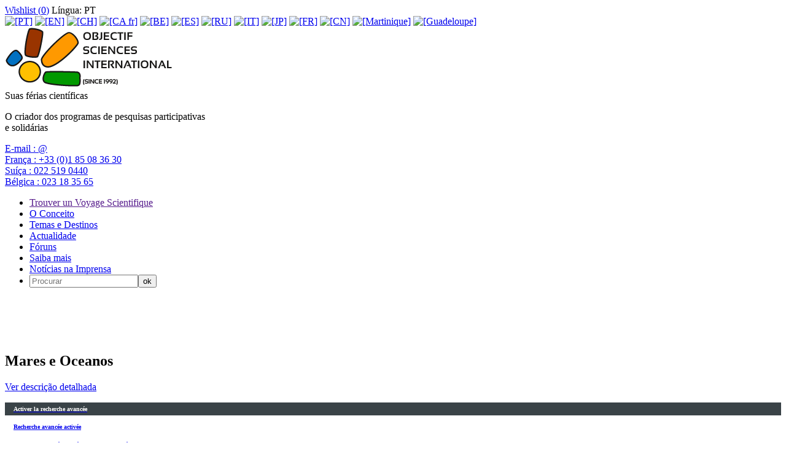

--- FILE ---
content_type: text/html; charset=utf-8
request_url: https://ferias-cientificas.com/-Mares-e-Oceanos-.html
body_size: 16189
content:
  
    
      
      
      
        
      
      
    
    
  


<!-- DEBUG -->
<!--p> display_styles/display_section_project</p-->
<!DOCTYPE HTML>
<html dir="ltr" lang="pt">
<head>

<script type="text/javascript">/* <![CDATA[ */
var box_settings = {tt_img:true,sel_g:"#documents_portfolio a[type=\'image/jpeg\'],#documents_portfolio a[type=\'image/png\'],#documents_portfolio a[type=\'image/gif\']",sel_c:".mediabox",trans:"elastic",speed:"200",ssSpeed:"2500",maxW:"90%",maxH:"90%",minW:"400px",minH:"",opa:"0.9",str_ssStart:"Slideshow",str_ssStop:"Parar",str_cur:"{current}/{total}",str_prev:"Anterior",str_next:"Seguinte",str_close:"Fechar",splash_url:""};
var box_settings_splash_width = "600px";
var box_settings_splash_height = "90%";
var box_settings_iframe = true;
/* ]]> */</script>
<!-- insert_head_css --><link rel="stylesheet" href="plugins-dist/mediabox/colorbox/black-striped/colorbox.css" type="text/css" media="all" /><link rel='stylesheet' type='text/css' media='all' href='plugins-dist/porte_plume/css/barre_outils.css?1631544369' />
<link rel='stylesheet' type='text/css' media='all' href='local/cache-css/cssdyn-css_barre_outils_icones_css-4bfba1ed.css?1632321399' />
<link rel="stylesheet" type="text/css" href="plugins/auto/cookiebar/v1.2.2/css/jquery.cookiebar.css" />
<link rel='stylesheet' href='plugins/auto/nuage/v5.0.0/css/nuage.css' type='text/css' />

<link rel='stylesheet' href='plugins/auto/cvtupload/v1.11.1/css/cvtupload.css' type='text/css' media='all' />
<script src="prive/javascript/jquery.js?1631544557" type="text/javascript"></script>

<script src="prive/javascript/jquery-migrate-3.0.1.js?1631544557" type="text/javascript"></script>

<script src="prive/javascript/jquery.form.js?1631544557" type="text/javascript"></script>

<script src="prive/javascript/jquery.autosave.js?1631544557" type="text/javascript"></script>

<script src="prive/javascript/jquery.placeholder-label.js?1631544557" type="text/javascript"></script>

<script src="prive/javascript/ajaxCallback.js?1631544556" type="text/javascript"></script>

<script src="prive/javascript/js.cookie.js?1631544557" type="text/javascript"></script>

<script src="prive/javascript/jquery.cookie.js?1631544557" type="text/javascript"></script>
<!-- insert_head -->
	<script src="plugins-dist/mediabox/javascript/jquery.colorbox.js?1631544332" type="text/javascript"></script>
	<script src="plugins-dist/mediabox/javascript/spip.mediabox.js?1631544332" type="text/javascript"></script><script type='text/javascript' src='plugins-dist/porte_plume/javascript/jquery.markitup_pour_spip.js?1631544372'></script>
<script type='text/javascript' src='plugins-dist/porte_plume/javascript/jquery.previsu_spip.js?1631544372'></script>
<script type='text/javascript' src='local/cache-js/jsdyn-javascript_porte_plume_start_js-3eab401c.js?1632321399'></script>

<link rel="stylesheet" href="plugins/auto/typoenluminee/v3.5.11/css/enluminurestypo.css" type="text/css" media="all" />
<!-- Debut CS -->
<link rel="stylesheet" href="local/couteau-suisse/header.css" type="text/css" media="all" />
<!-- Fin CS -->


<!-- Debut CS -->
<script type="text/javascript" src="spip.php?page=cout_dates.js&amp;lang=pt"></script>
<script type="text/javascript" src="plugins/auto/couteau_suisse/v1.12.04/outils/jquery.jclock.js"></script>
<script src="local/couteau-suisse/header.js" type="text/javascript"></script>
<!-- Fin CS -->

<script type='text/javascript' src='local/cache-js/jsdyn-jquery_cookiebar_js-472c0581.js?1632321399'></script>
<script type='text/javascript' src='plugins/auto/cookiebar/v1.2.2/js/jquery.cookiebar.call.js'></script>
<meta http-equiv="Content-Type" content="text/html; charset=UTF-8">
<title>Mares e Oceanos - Férias Científicas</title>
<meta name="keywords" content="surf_section,

  display_first_line,

  display_second_line,

  rss,

  Youtube,

  LinkedIn,

  facebook,

  twitter,

  Bélgica,

  Suíça,

  França,

  E-mail,

  FR,

  EN,

  CH,

  CA,

  BE,

  ES,

  RU,

  IT,

  JP,

  PT,

  CN,

  Martinica,

  Guadalupe,

  Ano Mundial da Astronomia (2009),

  150 Anos França-Japão (2008),

  Ano Internacional da Héliofisica (2007),

  Ano Internacional da Desertificação (2006),

  Ano Internacional do Planeta Terra  (2007-2008-2009),

  Ano International dos Recifes de Coral (2008),

  Ano Mundial da Fisíca  (2005),

  Ano Polar Internacional (2007-2008),

  Semana Europeia dos Tubarões,

  Lançamento do software SPIP 2.0,

  Dia Mundial das Zonas Húmidas RAMSAR,

  Ano Mundial da Quimica (2011),

  Localização,

  7-9 anos,

  Ice Land Lab,

  Intercâmbios linguísticos inglês,

  PERCEPTION,

  Geologia,

  PANTHERA,

  Cavalo Férias,

  MINEO,

  BIODIVERSITA,

  FBI,

  Italiano,

  Japonês,

  Russo,

  Português,

  Inglês,

  Espanhol,

  Francês,

  Francês para não francófonos,

  Occitano,

  Biodiversidade,

  Drone - Pilotagem - Eletrônica - Informática,

  GEOCLIM : urgência clima !,

  MINEO : Geologia, Mineral, Cristal,

  CETIS : Subaquática Biodiversidade,

  Ao longo de árvore (PERCEPTION),

  PANTHERA : Leopardo-das-neves,

  Programa Biosfera Cetácea,

  12,

  5,

  10,

  15,

  20,

  8,

  1 Educador Científico,

  2 Educadores Científicos,

  3 Educadores Científicos,

  4 Educadores Científicos,

  Inverno,

  Outono,

  Verão,

  Primavera,

  7-9 anos,

  10-12 anos,

  13-15 anos,

  16-18 anos,

  18-25 anos,

  25-70 anos,

  Familias,

  Maiores de Idade ?,

  Astronomia,

  Robótica,

  Informática,

  Ambiente,

  Espaço Aeronáutica,

  Oceanografia,

  Geologia,

  Arqueologia e Paleontologia,

  Fisica,

  Quimica,

  Biologia,

  Etnologia Antropologia,

  Arquitetura,

  Matemática,

  Energia,

  Ecologia,

  Água,

  Climatologia Meteorologia,

  Zoologia,

  Agronomia,

  Materiais,

  Eletricidade Eletrónica,

  Vulcanologia,

  Glaciologia,

  Geotérmica,

  Educação,

  Património - Paisagem,

  Caminhada,

  Oceanologia,

  Físico,

  Alpes do Sul (França),

  Quebec (Canadá),

  Huahiné (Tahiti),

  Izu Hantô (Japão),

  Quirguistão (Ásia Central),

  EUA (YellowStone),

  Islândia (Reykjavik),

  Rio (Brasil),

  Chamonix (França),

  Vale de Anniviers (Suiça),

  Pirinéus (França),

  Islândia (Reykjavik),

  Açores (Vela),

  Amazônia,

  Sicília (Vulcões),

  Tahiti Rangiroa Makatea Tuamotu,

  Alpes (Suíça),

  Genebra,

  Provença (França),

  16-30 anos/Adultos,

  13-18 anos/Adultos,

  16-18 anos/Adultos,

  13-30 anos/Famílias,

  16-30 anos/Famílias,

  7-30 anos,

  18-30 anos/Famílias,

  18-30 anos/Adultos,

  7-15 anos/Famílias,

  13-18 anos/Famílias,

  10-15 anos/Famílias,

  10-15 anos,

  10-18 anos/Famílias,

  7-12 anos/Famílias,

  10-18 anos/Adultos,

  13-30 anos,

  7-18 anos,

  7-12 anos,

  13-18 anos,

  7-25 anos/Famílias,

  Todas as idades,

  Adultos,

  Famílias,

  18-25 anos/Famílias,

  13-25 anos,

  16-25 anos / Familias,

  13-25 anos/Famílias,

  18-30 anos,

  16-25 anos,

  13-15 anos,

  10-12 anos,

  7-9 anos,

  Togo,

  Montenegro,

  Congo,

  Açores,

  Amazônia,

  Itália,

  Marrocos,

  Brasil,

  Islândia,

  EUA,

  Quirguistão,

  Japão,

  Taiti,

  Quebec,

  França,

  Suíça,

  América do Norte,

  África,

  Ásia,

  Europa,

  Mundo,

  Nível 4,

  Nível 3,

  Nível 2,

  Nível 1,

  Nível 2-4,

  Nível 3-4,

  Nivel 1-4,

  Nivel 1-3," />
<meta name="description" content="<p>Férias Científicas em França no Quebec, no Tahiti, no Japão, no Perú, no Vietname e Ásia Central (Quirguistão).<br class='autobr' />
Campos de Ciências, Campos Científicos, Campos de Férias Científicas.</p>" />
<meta name="robot" content="follow, index, all" />
<meta name="revisit-after" content="3 days" />
<meta name="copyright" content="Objectif Sciences International" />
<meta name="distribution" content="GLOBAL" />
<meta name="rating" content="INSTITUTIONS" />
<meta name="viewport" content="width=device-width, initial-scale=1">
<meta name="theme-color" content="#625B56">
<link type="image/x-icon" rel="Shortcut Icon" href="../favicon.ico" />

<link rel="stylesheet" type="text/css" href="squelettes/reset.css"/>
<link rel="stylesheet" type="text/css" href="squelettes/theme.css?v=1.4"/>
<link rel="stylesheet" type="text/css" href="squelettes/icone.css"/><script type="text/javascript" >


            $(document).ready(function () {

                                if ($.cookie("wishlist") != null) {
									var cookie = $.cookie("wishlist");
								} else {
									var cookie = '0';
								}

                                $.cookie("wishlist", cookie, { path: '/' } );
                                
								
								console.log(cookie);

                                var last_arr = cookie.split(',');
                                var i=0;
			
                                $.each( last_arr , function( index, value ) {
					var selection=$("[id='item-"+value+"']");					 
                                        if (value != '' && $(selection).html() != null) {

						var title = $(selection).html();
						$(selection).html($(selection).attr("name"));
						$(selection).attr("name",title);
						$(selection).removeClass('addWishList');
						$(selection).removeClass('icon-icon_addwish');
						$(selection).addClass('removeWishList');
						$(selection).addClass('icon-icon_star');
                                        }
					//compte le nombre de wishs
					i++;
                                });
            
						
								$('#wish_nb').html(i-1);
								
								// Ajout de la couleur
								if ((i-1) != 0 ) {
									$('#wishlist').addClass('active');
								} else {
									$('#wishlist').removeClass('active');
								}
				

                        });
 
 
                $(document).delegate( ".addWishList", "click", function() {

                        var id = $(this).attr('id').replace('item-', '');

                        if ($.cookie("wishlist") != null) {
							var cookie = $.cookie("wishlist");
						} else {
							var cookie = '0';
						}

                        $.cookie("wishlist", cookie, { path: '/' } );

                        var arr = $.cookie("wishlist").split(',');

                        console.log($.cookie("wishlist"));

                        arr.push(id)

                        $.cookie("wishlist", [arr], { path: '/' } );

			var title = $(this).html();
			$(this).html($(this).attr("name"));
			$(this).attr("name",title);
			$(this).removeClass('icon-icon_addwish');
			$(this).removeClass('addWishList');
			$(this).addClass('removeWishList');
                        $(this).addClass('icon-icon_star');


                        var last_arr = $.cookie("wishlist").split(',');
                        var i=0;
                        $.each( last_arr , function( index, value ) {
                                i++;
                        });

			console.log($('#wish_nb').html());
			console.log(parseInt($('#wish_nb').html())+1);
                        $('#wish_nb').html(i-1);
						
								// Ajout de la couleur
								if ((i-1) != 0 ) {
									$('#wishlist').addClass('active');
								} else {
									$('#wishlist').removeClass('active');
								}
								
								

                        console.log($.cookie("wishlist"));

                        return false;
                });


                $(document).delegate( ".removeWishList", "click", function() {


                        var id = $(this).attr('id').replace('item-', '');

                        var cookie = $.cookie("wishlist");

                        $.cookie("wishlist", cookie, { path: '/' } );

                        var arr = $.cookie("wishlist").split(',');


                        arr = jQuery.grep(arr, function( a ) {
                        return a !== id;
                        });

                        $.cookie("wishlist", [arr], { path: '/' } );

			var title = $(this).html();
			$(this).html($(this).attr("name"));
			$(this).attr("name",title);
                        $(this).removeClass('icon-icon_star');
			$(this).removeClass('removeWishList');
			$(this).addClass('addWishList');
			$(this).addClass('icon-icon_addwish');

                        var last_arr = $.cookie("wishlist").split(',');
                        var i=0;
                        $.each( last_arr , function( index, value ) {
                                i++;
                        });

			console.log($('#wish_nb').html());
			console.log(parseInt($('#wish_nb').html())-1);
                        $('#wish_nb').html(i-1);
						
								// Ajout de la couleur
								if ((i-1) != 0 ) {
									$('#wishlist').addClass('active');
								} else {
									$('#wishlist').removeClass('active');
								}
						
						
						
						if ($(this).parents('.section').hasClass('section_wishlist')) {
							$(this).parents('.box').fadeOut();
						}
						
                        console.log($.cookie("wishlist"));

                        return false;
                });

</script><script src="squelettes/js/jquery.touchslider.min.js"></script>
<script src="squelettes/js/masonry.pkgd.min.js"></script>


<script>

jQuery(function($) {
    $("#news .touchslider").touchSlider({
		duration: 650,
		autoplay: true,
		delay: 6000
		});

	$("#slider-sejour .touchslider, #slider-sejour-sommaire .touchslider").touchSlider({
		duration: 650,
		autoplay: true,
		delay: 6000
	});
});

// FONCTION QUI RESIZE LE SLIDER TACTILE
function fullScreenPage() {
	  // Hauteur et largeur de la fenêtre du navigateur
	  var heightDoc = $(window).height();
	  var widthDoc = $(window).width();

	  $('.slide').css({'max-width' : widthDoc-20});
	  $('.touchslider-viewport').css({'max-width' : widthDoc-40});
	  $('.touchslider-viewport .intro p').css({'max-width' : widthDoc-40});


	  if (widthDoc < 1010) {
		  $('#slider-sejour, #slider-sejour-sommaire').css({'max-width' : widthDoc-40});
		  $('#news .slide_news').css({'width' : widthDoc-40});
		//AJOUT
		$('.slide').css({'max-width' : widthDoc*0.9});
		$('.touchslider-viewport .intro p').css({'max-width' : widthDoc*0.9});


	  } else {
		  $('#slider-sejour, #slider-sejour-sommaire').css({'max-width' : 1010});
		  $('#news .slide_news').css({'width' : 1010});
  }

}


		// activation du menu smartphone
		$(document).delegate( "#top #burger", "click", function() {

			if ($('#menu').hasClass('active')) {
				$('#menu').removeClass('active');
				$(this).removeClass('active');
				//reaffiche le bouton recomander à un ami
				$('.share_friend_wrapper').removeClass('hidden');
			} else {
				//s'assurer que l'autre menu est fermé
				$('#search_box').removeClass('active');
				$('#burger2').removeClass('active');

				$('#menu').addClass('active');
				$(this).addClass('active');
				//cache le bouton "recommander à un ami
				$('.share_friend_wrapper').addClass('hidden');
			}
 		 	return false;
		});

		// activation du menu smartphone de recherche
		$(document).delegate( "#top #burger2", "click", function() {
			if ($('#search_box').hasClass('active')) {
				$('#search_box').removeClass('active');
				$(this).removeClass('active');
				$('.share_friend_wrapper').removeClass('hidden');
			} else {
				//s'assurer que l'autre menu est fermé
				$('#menu').removeClass('active');
				$('#burger').removeClass('active');

				$('#search_box').addClass('active');
				$(this).addClass('active');
				$('.share_friend_wrapper').addClass('hidden');
			}
			return false;
		});

		//bouton add_criteria_adv_research ouvre menu de recherche sejour
		$(document).delegate( "#add_criteria_adv_research", "click", function() {
			if($(window).width() <= 1024){
			  if ($('#search_box').hasClass('active')) {
				    $('#search_box').removeClass('active');
				    $('#burger2').removeClass('active');
			  } else {
				    //s'assurer que l'autre menu est fermé
				    $('#menu').removeClass('active');
				    $('#burger').removeClass('active');

				    $('#search_box').addClass('active');
				    $('#burger2').addClass('active');
			  }
			  return false;
			} else {
			  var loc = $(location).attr('href').split('#')[0];
			  document.location = loc + '#inc-slider-advanced-research';;
			  $('#search_box').css("box-shadow","0 0 40px #fff");
			  setTimeout(function(){$('#search_box').css("box-shadow","");},500);
			setTimeout(function(){$('#search_box').css("box-shadow","0 0 40px #fff");},1000);
			setTimeout(function(){$('#search_box').css("box-shadow","");},1500);
			setTimeout(function(){$('#search_box').css("box-shadow","0 0 40px #fff");},2000);
			setTimeout(function(){$('#search_box').css("box-shadow","");},2500);
			setTimeout(function(){$('#search_box').css("box-shadow","0 0 40px #fff");},3000);
			setTimeout(function(){$('#search_box').css("box-shadow","");},3500);
			setTimeout(function(){$('#search_box').css("box-shadow","0 0 40px #fff");},4000);
			  return false;
			}
		});



		// Animation des popups
		$(document).delegate( ".media", "click", function() {

			var id = $(this).attr('id').replace('item-', '');
			$('#popup').addClass('active');
			$('#content-'+id).addClass('active');

 		 	return false;
		});


		// Animation des popups
		$(document).delegate( ".close", "click", function() {

			$('#popup').removeClass('active');
			$('.content').removeClass('active');

 		 	return false;
		});



function sendData(recharge=1){
  var ls = $.cookie('rids');
  if(ls == undefined){
    return false;
  }
  var data = ls.replace('_', '').split('_').map(Number);
  var arrStr = encodeURIComponent(JSON.stringify(data));
  var refresh = window.location.origin + '/spip.php?page=advanced-research&rids=' + arrStr;
if (recharge == 1) {
  window.location = refresh;
} else {
  window.history.pushState({ path: refresh }, '', refresh);
}
}

function add_to_search(id, recharge=1){
  var ls = $.cookie('rids');
  if(ls != undefined){
    ls += "_";
    if(ls.indexOf('_' + id + '_') >= 0){
      return false;
    }
  }else{
    ls = "_";
  }
  ls += id;
  //console.log(ls);
  $.cookie('rids', ls, { path: '/' } );
  if (recharge==1) {
	sendData();
  } else {
	sendData(0);
  }
  return false;
}

// FONTION QUI DINAMYSE LE STYLE DU FORMULAIRE DE RECHERCHE
function getTheMenuSearch() {

  // récupération de la valeur cliquée vers le formulaire
  $(document).delegate( ".chosen_list", "click", function (){
    var ls = $.cookie('rids');
    if(ls != undefined){
      ls += "_";
      var id = $(this).attr('id');
      if(ls.indexOf(id) >= 0){
        ls = ls.replace('_' + id + '_', '_');
        ls = ls.replace('__', '_');
        ls = ls.slice(0,-1);
        if(ls == '_'){
          ls = '';
        }
        $.cookie('rids', ls, { path: '/' } );
        sendData();
      }
    }
  });

  $(document).delegate( ".notchosen_list", "click", function() {
    var id = $(this).attr('id');
    return add_to_search(id);
  });

}



function resetSearch(){
  $.removeCookie('rids', { path: '/' } );
  window.location = window.location.origin + '/spip.php?page=advanced-research';
}

function getUrlRids() {
  var sPageURL = window.location.search.substring(1), sURLVariables = sPageURL.split('&'), sParameterName, i;
  for (i = 0; i < sURLVariables.length; i++) {
    sParameterName = sURLVariables[i].split('=');
    if (sParameterName[0] === 'rids') {
      return sParameterName[1] === undefined ? true : JSON.parse(decodeURIComponent(sParameterName[1]));
    }
  }
}



$(document).ready(function(e) {
	//si ce n'est pas un lien cliqué sur le site
	var tmp = window.location.href.indexOf("interne=1");
	if (tmp == -1) {
		$.removeCookie('rids', { path: '/' } );
	} else {
		//retirer la variable de l'url
		var refresh = window.location.href.substr(tmp-2);
		window.history.pushState({ path: refresh }, '', refresh);	
	}
    var rids = getUrlRids();
    if(rids != undefined){
      $.each(rids, function(i, id) {
        add_to_search(id,0);
      });
    }

	if (window.location.href.indexOf("page=advanced-research") != -1) {
		sendData(0);
	}

	

    fullScreenPage();
	//add overflow hidden to p containing .div_img	
	var width=325;
	var height=244;
	$('#content_page .div_img').each(function(index) {
		var tmp = $(this).parents('p:first');
		$(tmp).css("overflow","auto");
		$(tmp).css("width","100%");
		var parent = $(this).parents('span:first');
		width=$(parent).width();
		height=width*6/8;
		$(parent).css("height",height.toString()+"px");
		$(parent).css("max-height",height.toString()+"px");

		$(this).css("max-width",(width*0.99).toString()+"px");
		$(this).css("max-height",(height*0.99).toString()+"px");
	});
	
	//Quand un onglet est cliqué, il faut recalculer la hauteur
	$('.onglets_titre').click(function(){
		$(this).parents(".onglets_bloc:first").children('#' + $(this).attr("id").replace("titre","contenu")).find('.div_img').each(function(index) {
			var parent = $(this).parents('span:first');
			width=$(parent).width();
			height=width*6/8;
			$(parent).css("height",height.toString()+"px");
			$(parent).css("max-height",height.toString()+"px");
			$(this).css("max-width",(width*0.99).toString()+"px");
			$(this).css("max-height",(height*0.99).toString()+"px");			
		});
		return false;
	});
	$('.blocs_titre.blocs_click').click(function(){
		$(this).next().find('.div_img').each(function(index) {
			var parent = $(this).parents('span:first');
			width=$(parent).width();
			height=width*6/8;
			$(parent).css("height",height.toString()+"px");
			$(parent).css("max-height",height.toString()+"px");
			$(this).css("max-width",(width*0.99).toString()+"px");
			$(this).css("max-height",(height*0.99).toString()+"px");
		});
		return false;
	});

	//Add horizontal scroll aux tableaux
	$('#content_page table').wrap('<div class="table_scroll_x"></div>');
    $(document).delegate( "#show_more_details", "click", function() {
	$(this).parent().siblings('.blocs_titre').blocs_replie_tout().blocs_toggle();
	return false;
    });
    //dans le menu de recherche par navigation, si une loupe est cliqué, ajouter le rid au cookie
    $(document).delegate( ".research", "click", function() {
	if ($(this).is("a")) {
		if ($(this).hasClass("last_cat")) {
			var id = $(this).parent().attr('id');
		} else {
			var id = $(this).parent().parent().attr('id');
			if (! id){
				var id = $(this).parent().parent().parent().attr('id');
			}
		}
		return add_to_search(id);
	}
    });
	if($(window).width() <= 800){
		$('#content_page br').each(function(k){
			//remove manually added br
			if (! $(this).hasClass("autobr")) {
				$(this).remove();
			}
		});
	}

    if($(window).width() <= 1024){

	//disable click on titre png on top of the page
	$('#titre-site').attr("disabled","disabled");
	$('#titre-site').attr("href","javascript:void(0)");

      $('.activated_pc').addClass('hidden_phone');
      $('.activated_po').attr('id', 'advanced_research_active');
      $('.activated_po').removeClass('hidden_phone');

	// place un event onclick sur l'ancre d'id "surfsection" qui ouvre le menu de recherche de sejour
	$('#surfsection').click(function(){
		if ($('#search_box').hasClass('active')) {
			$('#search_box').removeClass('active');
			$('#burger2').removeClass('active');
		} else {
			//s'assurer que l'autre menu est fermé
			$('#menu').removeClass('active');
			$('#burger').removeClass('active');

			$('#search_box').addClass('active');
			$('#burger2').addClass('active');
		}
		return false;
	});

	//ancre 'go_descriptif' renvoie à fil d'ariane au lieu de slogan
	$('#go_descriptif').attr("href", "#ariane");
	
	//dsactive slider si il y a un id="titre_mobile"
	if ($('#titre_mobile').length === 0) {
		$('#slider-sejour .touchslider-viewport, #slider-sejour-sommaire .touchslider-viewport').removeClass('hidden_on_phone');
	}

	//ouvre le menu "details" sur phone
	$('#details .blocs_titre').blocs_replie_tout().blocs_toggle();

    }else{
      $('.activated_pc').attr('id', 'advanced_research_active');
    }
    $('#reset_button').click(function(e) {
      resetSearch();
    });
    $('#content').hover(function(e) {
       $('.sub_menu').removeClass('active');
    });

		$('.touchslider-viewport').hover(function(e) {
       $('.sub_menu').removeClass('active');
    });

	//Deplier/Plier un bloc de description
	$('#content_page .bloc_description .read-more').each(function(index) {
	   if ($(this).parent().height()>300) {
		$(this).on('click', function(e) {
		if (! $(this).parent().hasClass("close")){
			if ($(window).width > 300) {
				$(this).parent().css("max-height","300px");
			} else {
				$(this).parent().css("max-height","600px");
			}
			$(this).parent().addClass("close");
			$(this).siblings('h3').addClass("close");
		} else {
			$(this).parent().css("max-height","");
			$(this).parent().removeClass("close");
			$(this).css("display","none");
			$(this).siblings('h3').removeClass("close");
		}
	    });
	   } else {
		$(this).parent().removeClass('bloc_description');
		$(this).css("display","none");
	   }
	});

	//Close container in article pages
	$('#content_page .bloc_description .read-more').click();

    // menu de navigation en menu de recherche avancée
    $('#advanced_research_activation').click(function(e) {
        $('.research').removeClass('hidden');
	$('.research_root').removeClass('hidden');
        $('.navigation').addClass('hidden');
        $('#advanced_research_activation').addClass('hidden');
        $('#advanced_research_active').removeClass('hidden');
        $.removeCookie('advanced_research', { path: '/' } );
	$.cookie('adv_search_mode'+document.domain, '1', { path: '/' } );
    });

    $('#advanced_research_active').click(function(e) {
        $.cookie('advanced_research', 0, { path: '/' } );
        $('.navigation').removeClass('hidden');
        $('.research').addClass('hidden');
	$('.research_root').addClass('hidden');
        $('#advanced_research_active').addClass('hidden');
        $('#advanced_research_activation').removeClass('hidden');
	$.cookie('adv_search_mode'+document.domain, '2', { path: '/' } );
    })
	//adv_search_mode indique si une personne a modifié ou non preference activation recherche avancée
	var ls2 = $.cookie('adv_search_mode'+document.domain);
	console.log('adv_search_mode'+document.domain + ' = ' + ls2);
	if (ls2 == undefined || ls2 == ''){
		if ($('#activ_defaut_adv_reasearch_yes').length >= 1) {
			//$('#advanced_research_activation').click();
			$.cookie('adv_search_mode', '1', { path: '/' } );
		} else {
			$('#advanced_research_active').click();
			$.cookie('adv_search_mode', '2', { path: '/' } );
		}
	} else {
		if (ls2 == '2') {
			$('#advanced_research_active').click();
		}
	}

    $('.touchslider-viewport').hover(function(e) {
       $('.sub_menu').removeClass('active');
    });

    if($(window).width() <= 1024){
	    //animation du sous-menu
			$('.menu_search_item').click(function(e) {

	// $(this).addClass('submenu_opened');
	//var class_names=$(this).className;
	//console.log(typeof($(this)));
	//console.log('coucou');
	//if (class_names.includes('submenu_opened')) {
	if ($(this).hasClass('submenu_opened')) {
	      //$(this).parents('.sub_menu').removeClass('active');
	      //$(this).next('.sub_menu').removeClass('active');
		$(this).nextAll('.sub_menu:first').removeClass('active');
		//$(this).siblings('.sub_menu').removeClass('active');
		//$('.sub_menu').addClass('active');
		$(this).removeClass('submenu_opened');
	} else {
		$(this).addClass('submenu_opened');
		$('.sub_menu').removeClass('active');
		$(this).parents('.sub_menu').addClass('active');
		//$(this).next('.sub_menu').addClass('active');
		$(this).nextAll('.sub_menu:first').addClass('active');
		//$(this).siblings('.sub_menu').addClass('active');
	}
	      }); 
    } else {
	//animation du sous-menu
	$('.menu_search_item').hover(function(e) {
		$('.sub_menu').removeClass('active');
		$(this).parents('.sub_menu').addClass('active');
		//$(this).next('.sub_menu').addClass('active');
		$(this).nextAll('.sub_menu:first').addClass('active');
		if($(window).width() > 1024){
			$(this).next('.sub_menu').css('top', $(this).position().top + Math.abs(38 * ($(this).index('.sub_menu') + 1)) + 'px');
		}
	});
	
    }

	//animation de la barre de partage
	$('#share_linkbar').hover( function() {
    			$(this).addClass( 'active'  );
  				}, function() {
  				$(this).removeClass( 'active' );
  			}
	);


	$('.grid').masonry({
  	// options
  	itemSelector: '.grid-item' ,
  	columnWidth: '.media_box',
  	gutter: 10
	});


	$(window).load(function(e) {
	$('.grid').masonry({
  	// options
  	itemSelector: '.grid-item' ,
  	columnWidth: '.media_box',
  	gutter: 10
	});
    });
	
});

$(window).resize(function(e) {
    fullScreenPage();

	$('.grid').masonry({
  	// options
  	itemSelector: '.grid-item' ,
  	columnWidth: '.media_box',
  	gutter: 10
	});

});

</script>
<script>

$(document).ready(function(e) {
	fullScreenPage();
	getTheMenuSearch();
		
				 
				
				 		if ($.cookie("wishlist") != null) {
							var cookie = $.cookie("wishlist");
						} else {
							var cookie = '0';
						}
					
						// var cookie = $.cookie("wishlist");
						
						$.cookie("wishlist", cookie, { path: '/' } );
						console.log(cookie);
						
						
					
							var last_arr = $.cookie("wishlist").split(','); 
							var i=0;
						
						$.each( last_arr , function( index, value ) {
							if (value != '') {
							 
							i++;
							}
						});
					
						$('#wish_nb').html(i-1);
				
				
				 
								
				
				
				$('.en_savoir_plus').parents(".intro").click(function () {
					 var url = $(this).find('.en_savoir_plus').attr('href');
					 window.location.href =  url;
				});
	
	
	
	
	
	$(window).resize(function(e) {
		 
		fullScreenPage();
	});

});


</script>
</head>

<body>

<!-- begin #header -->

<div id="header" >

	<div id="top" >

        <div id="burger" ></div>
	<div id="burger2"></div>
    	<div class="wrapper" >

        	<div id="top_left_part" >
        	  
		
            </div><!-- end #top_left_part -->


            <div id="top_right_part" >
            	<a href="spip.php?page=wishlist" id="wishlist" ><span class="icon-icon_star" ></span>Wishlist (<span id="wish_nb" >0</span>)</a>
		
		

		
		<span id="info-lang" >Língua:
					PT
		</span>
		<div id="select_lang">
			
				<a href="http://www.ferias-cientificas.com"><img class='spip_logo spip_logos' alt='[PT]' src="local/cache-vignettes/L18xH12/moton555-3500c.png?1632320316" width='18' height='12' title='[PT]' /></a>
			
				<a href="http://www.science-camps.com"><img class='spip_logo spip_logos' alt='[EN]' src="local/cache-vignettes/L20xH10/moton563-6ae55.png?1632320316" width='20' height='10' title='[EN]' /></a>
			
				<a href="http://www.vacances-scientifiques.com"><img class='spip_logo spip_logos' alt='[CH]' src="local/cache-vignettes/L20xH12/moton562-e3a5e.png?1632320316" width='20' height='12' title='[CH]' /></a>
			
				<a href="http://www.vacances-scientifiques.com"><img class='spip_logo spip_logos' alt='[CA fr]' src="local/cache-vignettes/L20xH11/moton561-66d74.jpg?1632320316" width='20' height='11' title='[CA fr]' /></a>
			
				<a href="http://www.vacances-scientifiques.com"><img class='spip_logo spip_logos' alt='[BE]' src="local/cache-vignettes/L19xH12/moton560-30f3a.jpg?1632320316" width='19' height='12' title='[BE]' /></a>
			
				<a href="http://www.vacaciones-cientificas.com"><img class='spip_logo spip_logos' alt='[ES]' src="local/cache-vignettes/L18xH12/moton559-674ad.png?1632320316" width='18' height='12' title='[ES]' /></a>
			
				<a href="http://www.science-camps-ru.com"><img class='spip_logo spip_logos' alt='[RU]' src="local/cache-vignettes/L18xH12/moton558-274fa.png?1632320316" width='18' height='12' title='[RU]' /></a>
			
				<a href="http://www.vacanze-scientifiche.com"><img class='spip_logo spip_logos' alt='[IT]' src="local/cache-vignettes/L19xH12/moton557-69815.png?1632320316" width='19' height='12' title='[IT]' /></a>
			
				<a href="http://www.science-vacances.com"><img class='spip_logo spip_logos' alt='[JP]' src="local/cache-vignettes/L18xH12/moton556-82630.png?1632320316" width='18' height='12' title='[JP]' /></a>
			
				<a href="http://www.vacances-scientifiques.com"><img class='spip_logo spip_logos' alt='[FR]' src="local/cache-vignettes/L18xH12/moton564-1f818.png?1632320316" width='18' height='12' title='[FR]' /></a>
			
				<a href="http://www.discovery-science-travel.com"><img class='spip_logo spip_logos' alt='[CN]' src="local/cache-vignettes/L19xH12/moton554-cfb39.jpg?1632320316" width='19' height='12' title='[CN]' /></a>
			
				<a href="http://www.sciences-karayib.com/"><img class='spip_logo spip_logos' alt='[Martinique]' src="local/cache-vignettes/L20xH12/moton553-01a66.png?1632320316" width='20' height='12' title='[Martinique]' /></a>
			
				<a href="http://www.sciences-karayib.com/"><img class='spip_logo spip_logos' alt='[Guadeloupe]' src="local/cache-vignettes/L20xH12/moton552-8e15c.jpg?1632320316" width='20' height='12' title='[Guadeloupe]' /></a>
			
		</div>


		
            	

            </div><!-- end #top_right_part -->

        </div><!-- end .wrapper -->

    </div><!-- end #top -->




    <div class="wrapper wrapper_header" >
    	<a id="titre-site" href="http://www.ferias-cientificas.com" ><img class="spip_logo spip_logos" alt="" src="IMG/moton506.png?1485527813" width="275" height="99" /></a>

   		 <div id="slogan-site" >
    			<span class="big_txt" >Suas férias científicas</span><br/>
    			<p>O criador dos programas de pesquisas participativas<br/> e solidárias</p>
		 </div>


         <div id="option-site" >
          <p>
          
            <a href="mailto:contact@vacances-scientifiques.com">E-mail : <span>@</span></a></BOUCLE_phone(MOTS)><br/>
          
            <a href="tel:+33185083630">França : <span>+33 (0)1 85 08 36 30</span></a></BOUCLE_phone(MOTS)><br/>
          
            <a href="tel:+41225190440">Suíça : <span>022 519 0440</span></a></BOUCLE_phone(MOTS)><br/>
          
            <a href="tel:+3223183565">Bélgica : <span>023 18 35 65</span></a></BOUCLE_phone(MOTS)><br/>
          
         </p>
         <!--[(diezFORMULAIRE_RECHERCHE)]-->
         </div>

    </div><!-- end .wrapper -->


    <div id="menu" >

        <div class="wrapper" >
          <ul>
           
          </ul>
          
          <ul>
	   <li><a id="surfsection" href="">Trouver un Voyage Scientifique</a></li>
           
		
		<li><a href="-O-Conceito-.html"
			
				
			
		>O Conceito</a></li>

           
		
		<li><a href="-Temas-e-Destinos-.html"
			
				
			
				
			
				id="surfsectionpc"
			
				
			
		>Temas e Destinos</a></li>

           
		
		<li><a href="-Actualidade-.html"
			
				
			
				
			
				
			
		>Actualidade</a></li>

           
		
		<li><a href="-Foruns-.html"
			
				
			
				
			
		>Fóruns</a></li>

           
		
		<li><a href="-A-saber-.html"
			
				
			
		>Saiba mais</a></li>

           
		
		<li><a href="-Noticias-na-Imprensa-.html"
			
				
			
				
			
		>Notícias na Imprensa</a></li>

           
           
	<li> <div id="site_searchbox"><div class="formulaire_spip formulaire_recherche" id="formulaire_recherche">
<form action="spip.php?page=recherche" method="get"><div>
        <input name="page" value="recherche" type="hidden"
/>
        
        <input type="text" class="search text" size="20" name="recherche" id="recherche" placeholder="Procurar" accesskey="4" autocapitalize="off" autocorrect="off"
        /><input type="submit" class="submit" value="ok" title="Procurar" />
</div></form>
</div>
</div></li>
	
          </ul>
        </div><!-- end .wrapper -->

    </div><!-- end #menu -->


    <div id="news" >

    		<div class="touchslider">
    			<div class="touchslider-viewport" style="width:1010px;overflow:hidden; height:70px; margin:auto;">

                 	<div>
       			 	<!-- début boucle news (texte) -->
			
			
                        
       			<!-- fin boucle news -->
    				</div>
           		</div>

           		<div class="nav-link">
       			 	<!-- début boucle news (nombre) -->
                        
	                 	<!-- fin boucle news (nombre) -->

    	    	</div>
           </div>

    </div><!-- end #news -->


</div>

<!-- end #header -->
<div id="titre_mobile" >
 <div class="intro" > 
   <h2>Mares e Oceanos</h2>
   
    
   <p id="btn_descriptif"><a href="#navbartop" class="btn en_savoir_plus">Ver descrição detalhada</a></p>
   
  </div></div>


<!-- begin #slider -->

<div id="slider-sejour" class="wrapper " >

     <div class="touchslider">
      <div id="search_box">

  
    

  <div id="activ_defaut_adv_reasearch_yes"></div>


<a href="javascript:;">
  <h2 id="advanced_research_activation" class="hidden" style="background-color: #3a4347; color: #FFFFFF; padding: 5px; font-size: 10px; width: auto; padding-left: 14px;">Activer la recherche avancée</h2>
</a>


<a href="javascript:;">
  <h2 class="advanced_research_activated activated_pc" style="padding: 5px; font-size: 10px; width: auto; padding-left: 14px;" title="Cliquer pour désactiver">Recherche avancée activée</h2>
  <h2 class="advanced_research_activated activated_po hidden_phone" style="padding: 5px; font-size: 10px; width: auto; padding-left: 14px;">Recherche avancée activée

    (Cliquer pour désactiver)</h2>
</a>


 <h4 style="padding-left: 14px; padding-top: 10px; padding-bottom: 10px;">Procurar um projeto entre
     <span id="nombre_sejours">64 </span>
     cursos
 </h4>

 <div>
   
	<div id="257" class="select_box">
     <div class="menu_search_item sous_cat navigation hidden" title="Destinos"><p>Destinos<a href=-Destinos-.html></a></p></div>
     <div class="menu_search_item sous_cat research_root" title="Destinos"><p>Destinos<a class="research" href=/spip.php?page=advanced-research&rids=[257]&interne=1></a></p></div>
     
       <div class="sub_menu sub_menu_color1">

         
          <div id="258" 
                                class="menu_search_item sous_cat"
                              
                                class="menu_search_item sous_cat"
                              
            >
            
              <p class="hidden navigation"><a class="navigation hidden" href=-Franca-.html></a></p>
              <p title="França">França<a class="research" href=/spip.php?page=advanced-research&rids=[258]&interne=1></a>
            	</p>
            
            
          </div>
	
       <div class="sub_menu sub_menu_color2">

         
          <div id="9" 
                                class="menu_search_item"
                              
            >
            
              <a class="last_cat navigation hidden" title="Campos de Férias em França (Alpes do Sul)" href=-Campos-de-Ferias-em-Franca-Alpes-.html>Campos de Férias em França (Alpes do Sul)</a>
              <a class="last_cat research" title="Campos de Férias em França (Alpes do Sul)" href=/spip.php?page=advanced-research&rids=[9]&interne=1>Campos de Férias em França (Alpes do Sul)</a>
            
          </div>
	
	
          <div id="252" 
                                class="menu_search_item"
                              
            >
            
              <a class="last_cat navigation hidden" title="Campos de Férias em França (Pirinéus)" href=-Campos-de-Ferias-em-Franca-.html>Campos de Férias em França (Pirinéus)</a>
              <a class="last_cat research" title="Campos de Férias em França (Pirinéus)" href=/spip.php?page=advanced-research&rids=[252]&interne=1>Campos de Férias em França (Pirinéus)</a>
            
          </div>
	
	

       </div>
     
	
          <div id="292" 
                                class="menu_search_item"
                              
            >
            
              <a class="last_cat navigation hidden" title="Europa" href=-Europa-.html>Europa</a>
              <a class="last_cat research" title="Europa" href=/spip.php?page=advanced-research&rids=[292]&interne=1>Europa</a>
            
          </div>
	
	
          <div id="24" 
                                class="menu_search_item sous_cat"
                              
            >
            
              <p class="hidden navigation"><a class="navigation hidden" href=-Ferias-Cientificas-na-Asia-Central-.html></a></p>
              <p title="Férias Científicas na Ásia Central (Quirguistão)">Férias Científicas na Ásia Central (...)<a class="research" href=/spip.php?page=advanced-research&rids=[24]&interne=1></a>
            	</p>
            
            
          </div>
	
       <div class="sub_menu sub_menu_color2">

         
          <div id="25" 
                                class="menu_search_item"
                              
            >
            
              <a class="last_cat navigation hidden" title="Expéditions PANTHERA" href=-Expeditions-PANTHERA-.html>Expéditions PANTHERA</a>
              <a class="last_cat research" title="Expéditions PANTHERA" href=/spip.php?page=advanced-research&rids=[25]&interne=1>Expéditions PANTHERA</a>
            
          </div>
	
	

       </div>
     
	
          <div id="28" 
                                class="menu_search_item"
                              
            >
            
              <a class="last_cat navigation hidden" title="Campos de Férias Científicas nos EUA (YellowStone)" href=-Campos-de-Ferias-Cientificas-nos-.html>Campos de Férias Científicas nos EUA (...)</a>
              <a class="last_cat research" title="Campos de Férias Científicas nos EUA (YellowStone)" href=/spip.php?page=advanced-research&rids=[28]&interne=1>Campos de Férias Científicas nos EUA (...)</a>
            
          </div>
	
	
          <div id="29" 
                                class="menu_search_item"
                              
            >
            
              <a class="last_cat navigation hidden" title="Campos de Férias na Islândia" href=-Campos-de-Ferias-na-Islandia-.html>Campos de Férias na Islândia</a>
              <a class="last_cat research" title="Campos de Férias na Islândia" href=/spip.php?page=advanced-research&rids=[29]&interne=1>Campos de Férias na Islândia</a>
            
          </div>
	
	
          <div id="243" 
                                class="menu_search_item"
                              
            >
            
              <a class="last_cat navigation hidden" title="Campos de Férias na Suiça" href=-Campos-de-Ferias-na-Suica-.html>Campos de Férias na Suiça</a>
              <a class="last_cat research" title="Campos de Férias na Suiça" href=/spip.php?page=advanced-research&rids=[243]&interne=1>Campos de Férias na Suiça</a>
            
          </div>
	
	

       </div>
     
     </div>
    
	<div id="259" class="select_box">
     <div class="menu_search_item sous_cat navigation hidden" title="Grandes Temas"><p>Grandes Temas<a href=-Grandes-Temas-.html></a></p></div>
     <div class="menu_search_item sous_cat research_root" title="Grandes Temas"><p>Grandes Temas<a class="research" href=/spip.php?page=advanced-research&rids=[259]&interne=1></a></p></div>
     
       <div class="sub_menu sub_menu_color1">

         
          <div id="275" 
                                class="menu_search_item"
                              
            >
            
              <a class="last_cat navigation hidden" title="Vida Selvagem, Natureza, Animais..." href=-Vida-Selvagem-Natureza-Animais-.html>Vida Selvagem, Natureza, Animais...</a>
              <a class="last_cat research" title="Vida Selvagem, Natureza, Animais..." href=/spip.php?page=advanced-research&rids=[275]&interne=1>Vida Selvagem, Natureza, Animais...</a>
            
          </div>
	
	
          <div id="274" 
                                class="menu_search_item"
                              
            >
            
              <a class="last_cat navigation hidden" title="Arqueologia, Paleontologia, Antropologia..." href=-Arqueologia-Paleontologia-Antropologia-.html>Arqueologia, Paleontologia, Antropologia...</a>
              <a class="last_cat research" title="Arqueologia, Paleontologia, Antropologia..." href=/spip.php?page=advanced-research&rids=[274]&interne=1>Arqueologia, Paleontologia, Antropologia...</a>
            
          </div>
	
	
          <div id="273" 
                                class="menu_search_item"
                              
            >
            
              <a class="last_cat navigation hidden" title="Geologia, Astronomia, Física..." href=-Geologia-Astronomia-Fisica-.html>Geologia, Astronomia, Física...</a>
              <a class="last_cat research" title="Geologia, Astronomia, Física..." href=/spip.php?page=advanced-research&rids=[273]&interne=1>Geologia, Astronomia, Física...</a>
            
          </div>
	
	
          <div id="276" 
                                class="menu_search_item"
                              
            >
            
              <a class="last_cat navigation hidden" title="Mares e Oceanos" href=-Mares-e-Oceanos-.html>Mares e Oceanos</a>
              <a class="last_cat research" title="Mares e Oceanos" href=/spip.php?page=advanced-research&rids=[276]&interne=1>Mares e Oceanos</a>
            
          </div>
	
	
          <div id="277" 
                                class="menu_search_item"
                              
            >
            
              <a class="last_cat navigation hidden" title="Clima" href=-Clima-.html>Clima</a>
              <a class="last_cat research" title="Clima" href=/spip.php?page=advanced-research&rids=[277]&interne=1>Clima</a>
            
          </div>
	
	
          <div id="278" 
                                class="menu_search_item"
                              
            >
            
              <a class="last_cat navigation hidden" title="Arquitetura, Energias Renováveis, Química..." href=-Arquitetura-Energias-Renovaveis-Quimica-.html>Arquitetura, Energias Renováveis, Química...</a>
              <a class="last_cat research" title="Arquitetura, Energias Renováveis, Química..." href=/spip.php?page=advanced-research&rids=[278]&interne=1>Arquitetura, Energias Renováveis, Química...</a>
            
          </div>
	
	
          <div id="279" 
                                class="menu_search_item"
                              
            >
            
              <a class="last_cat navigation hidden" title="Robótica, Eletrônica, Informática..." href=-Robotica-Eletronica-Informatica-.html>Robótica, Eletrônica, Informática...</a>
              <a class="last_cat research" title="Robótica, Eletrônica, Informática..." href=/spip.php?page=advanced-research&rids=[279]&interne=1>Robótica, Eletrônica, Informática...</a>
            
          </div>
	
	
          <div id="280" 
                                class="menu_search_item"
                              
            >
            
              <a class="last_cat navigation hidden" title="Drones, Objetos Conectados, Impressora 3D" href=-Drones-Objetos-Conectados-Impressora-3D-.html>Drones, Objetos Conectados, Impressora 3D</a>
              <a class="last_cat research" title="Drones, Objetos Conectados, Impressora 3D" href=/spip.php?page=advanced-research&rids=[280]&interne=1>Drones, Objetos Conectados, Impressora 3D</a>
            
          </div>
	
	
          <div id="281" 
                                class="menu_search_item"
                              
            >
            
              <a class="last_cat navigation hidden" title="Cérebro, Leadership, Desenvolvimento Pessoal" href=-Cerebro-Leadership-Desenvolvimento-Pessoal-.html>Cérebro, Leadership, Desenvolvimento Pessoal</a>
              <a class="last_cat research" title="Cérebro, Leadership, Desenvolvimento Pessoal" href=/spip.php?page=advanced-research&rids=[281]&interne=1>Cérebro, Leadership, Desenvolvimento Pessoal</a>
            
          </div>
	
	

       </div>
     
     </div>
    
	<div id="260" class="select_box">
     <div class="menu_search_item sous_cat navigation hidden" title="Idades"><p>Idades<a href=-Idades-.html></a></p></div>
     <div class="menu_search_item sous_cat research_root" title="Idades"><p>Idades<a class="research" href=/spip.php?page=advanced-research&rids=[260]&interne=1></a></p></div>
     
       <div class="sub_menu sub_menu_color1">

         
          <div id="262" 
                                class="menu_search_item"
                              
            >
            
              <a class="last_cat navigation hidden" title="7-9 anos" href=-7-9-anos-262-.html>7-9 anos</a>
              <a class="last_cat research" title="7-9 anos" href=/spip.php?page=advanced-research&rids=[262]&interne=1>7-9 anos</a>
            
          </div>
	
	
          <div id="263" 
                                class="menu_search_item"
                              
            >
            
              <a class="last_cat navigation hidden" title="10-12 anos" href=-10-12-anos-263-.html>10-12 anos</a>
              <a class="last_cat research" title="10-12 anos" href=/spip.php?page=advanced-research&rids=[263]&interne=1>10-12 anos</a>
            
          </div>
	
	
          <div id="264" 
                                class="menu_search_item"
                              
            >
            
              <a class="last_cat navigation hidden" title="13-15 anos" href=-13-15-anos-264-.html>13-15 anos</a>
              <a class="last_cat research" title="13-15 anos" href=/spip.php?page=advanced-research&rids=[264]&interne=1>13-15 anos</a>
            
          </div>
	
	
          <div id="265" 
                                class="menu_search_item"
                              
            >
            
              <a class="last_cat navigation hidden" title="16-18 anos" href=-16-18-anos-265-.html>16-18 anos</a>
              <a class="last_cat research" title="16-18 anos" href=/spip.php?page=advanced-research&rids=[265]&interne=1>16-18 anos</a>
            
          </div>
	
	
          <div id="266" 
                                class="menu_search_item"
                              
            >
            
              <a class="last_cat navigation hidden" title="18-25 anos" href=-18-25-anos-266-.html>18-25 anos</a>
              <a class="last_cat research" title="18-25 anos" href=/spip.php?page=advanced-research&rids=[266]&interne=1>18-25 anos</a>
            
          </div>
	
	
          <div id="267" 
                                class="menu_search_item"
                              
            >
            
              <a class="last_cat navigation hidden" title="Adultos" href=-Adultos-.html>Adultos</a>
              <a class="last_cat research" title="Adultos" href=/spip.php?page=advanced-research&rids=[267]&interne=1>Adultos</a>
            
          </div>
	
	
          <div id="268" 
                                class="menu_search_item"
                              
            >
            
              <a class="last_cat navigation hidden" title="Famílias" href=-Familias-268-.html>Famílias</a>
              <a class="last_cat research" title="Famílias" href=/spip.php?page=advanced-research&rids=[268]&interne=1>Famílias</a>
            
          </div>
	
	

       </div>
     
     </div>
    
	<div id="261" class="select_box">
     <div class="menu_search_item sous_cat navigation hidden" title="Datas"><p>Datas<a href=-Datas-.html></a></p></div>
     <div class="menu_search_item sous_cat research_root" title="Datas"><p>Datas<a class="research" href=/spip.php?page=advanced-research&rids=[261]&interne=1></a></p></div>
     
       <div class="sub_menu sub_menu_color1">

         
          <div id="271" 
                                class="menu_search_item"
                              
            >
            
              <a class="last_cat navigation hidden" title="Primavera" href=-Primavera-271-.html>Primavera</a>
              <a class="last_cat research" title="Primavera" href=/spip.php?page=advanced-research&rids=[271]&interne=1>Primavera</a>
            
          </div>
	
	
          <div id="269" 
                                class="menu_search_item"
                              
            >
            
              <a class="last_cat navigation hidden" title="Verão" href=-Verao-269-.html>Verão</a>
              <a class="last_cat research" title="Verão" href=/spip.php?page=advanced-research&rids=[269]&interne=1>Verão</a>
            
          </div>
	
	
          <div id="270" 
                                class="menu_search_item"
                              
            >
            
              <a class="last_cat navigation hidden" title="Outono" href=-Outono-270-.html>Outono</a>
              <a class="last_cat research" title="Outono" href=/spip.php?page=advanced-research&rids=[270]&interne=1>Outono</a>
            
          </div>
	
	
          <div id="272" 
                                class="menu_search_item"
                              
            >
            
              <a class="last_cat navigation hidden" title="Inverno" href=-Inverno-.html>Inverno</a>
              <a class="last_cat research" title="Inverno" href=/spip.php?page=advanced-research&rids=[272]&interne=1>Inverno</a>
            
          </div>
	
	

       </div>
     
     </div>
    
	<div id="282" class="select_box">
     <div class="menu_search_item sous_cat navigation hidden" title="Grupos"><p>Grupos<a href=-Grupos-.html></a></p></div>
     <div class="menu_search_item sous_cat research_root" title="Grupos"><p>Grupos<a class="research" href=/spip.php?page=advanced-research&rids=[282]&interne=1></a></p></div>
     
       <div class="sub_menu sub_menu_color1">

         
          <div id="301" 
                                class="menu_search_item"
                              
            >
            
              <a class="last_cat navigation hidden" title="Centros de Lazer, Prefeituras, Coletividades Locais" href=-Centros-de-Lazer-Prefeituras-Coletividades-Locais-.html>Centros de Lazer, Prefeituras, Coletividades (...)</a>
              <a class="last_cat research" title="Centros de Lazer, Prefeituras, Coletividades Locais" href=/spip.php?page=advanced-research&rids=[301]&interne=1>Centros de Lazer, Prefeituras, Coletividades (...)</a>
            
          </div>
	
	
          <div id="302" 
                                class="menu_search_item"
                              
            >
            
              <a class="last_cat navigation hidden" title="Acampamentos de Férias Escolas Privadas" href=-Acampamentos-de-Ferias-Escolas-Privadas-.html>Acampamentos de Férias Escolas Privadas</a>
              <a class="last_cat research" title="Acampamentos de Férias Escolas Privadas" href=/spip.php?page=advanced-research&rids=[302]&interne=1>Acampamentos de Férias Escolas Privadas</a>
            
          </div>
	
	
          <div id="303" 
                                class="menu_search_item"
                              
            >
            
              <a class="last_cat navigation hidden" title="Comitês de Empresas" href=-Comites-de-Empresas-.html>Comitês de Empresas</a>
              <a class="last_cat research" title="Comitês de Empresas" href=/spip.php?page=advanced-research&rids=[303]&interne=1>Comitês de Empresas</a>
            
          </div>
	
	
          <div id="304" 
                                class="menu_search_item"
                              
            >
            
              <a class="last_cat navigation hidden" title="Incentivo, Serviços de RH e de Marketing" href=-Incentivo-Servicos-de-RH-e-de-Marketing-.html>Incentivo, Serviços de RH e de Marketing</a>
              <a class="last_cat research" title="Incentivo, Serviços de RH e de Marketing" href=/spip.php?page=advanced-research&rids=[304]&interne=1>Incentivo, Serviços de RH e de Marketing</a>
            
          </div>
	
	

       </div>
     
     </div>
    
	<div id="283" class="select_box">
     <div class="menu_search_item sous_cat navigation hidden" title="Escolares e Universitários"><p>Escolares e Universitários<a href=-Escolares-e-Universitarios-.html></a></p></div>
     <div class="menu_search_item sous_cat research_root" title="Escolares e Universitários"><p>Escolares e Universitários<a class="research" href=/spip.php?page=advanced-research&rids=[283]&interne=1></a></p></div>
     
       <div class="sub_menu sub_menu_color1">

         
          <div id="295" 
                                class="menu_search_item"
                              
            >
            
              <a class="last_cat navigation hidden" title="Maternais e Jardins de Infância" href=-Maternais-e-Jardins-de-Infancia-.html>Maternais e Jardins de Infância</a>
              <a class="last_cat research" title="Maternais e Jardins de Infância" href=/spip.php?page=advanced-research&rids=[295]&interne=1>Maternais e Jardins de Infância</a>
            
          </div>
	
	
          <div id="296" 
                                class="menu_search_item"
                              
            >
            
              <a class="last_cat navigation hidden" title="Primário" href=-Primario-.html>Primário</a>
              <a class="last_cat research" title="Primário" href=/spip.php?page=advanced-research&rids=[296]&interne=1>Primário</a>
            
          </div>
	
	
          <div id="297" 
                                class="menu_search_item"
                              
            >
            
              <a class="last_cat navigation hidden" title="Secundário obrigatório (Colégio...)" href=-Secundario-obrigatorio-Colegio-.html>Secundário obrigatório (Colégio...)</a>
              <a class="last_cat research" title="Secundário obrigatório (Colégio...)" href=/spip.php?page=advanced-research&rids=[297]&interne=1>Secundário obrigatório (Colégio...)</a>
            
          </div>
	
	
          <div id="298" 
                                class="menu_search_item"
                              
            >
            
              <a class="last_cat navigation hidden" title="Secundário Pós-Obrigatório (Liceu...)" href=-Secundario-Pos-Obrigatorio-Liceu-.html>Secundário Pós-Obrigatório (Liceu...)</a>
              <a class="last_cat research" title="Secundário Pós-Obrigatório (Liceu...)" href=/spip.php?page=advanced-research&rids=[298]&interne=1>Secundário Pós-Obrigatório (Liceu...)</a>
            
          </div>
	
	
          <div id="299" 
                                class="menu_search_item"
                              
            >
            
              <a class="last_cat navigation hidden" title="Universidades, Escolas de Engenharia..." href=-Universidades-Escolas-de-Engenharia-.html>Universidades, Escolas de Engenharia...</a>
              <a class="last_cat research" title="Universidades, Escolas de Engenharia..." href=/spip.php?page=advanced-research&rids=[299]&interne=1>Universidades, Escolas de Engenharia...</a>
            
          </div>
	
	
          <div id="300" 
                                class="menu_search_item"
                              
            >
            
              <a class="last_cat navigation hidden" title="Escolas Doutorais" href=-Escolas-Doutorais-.html>Escolas Doutorais</a>
              <a class="last_cat research" title="Escolas Doutorais" href=/spip.php?page=advanced-research&rids=[300]&interne=1>Escolas Doutorais</a>
            
          </div>
	
	

       </div>
     
     </div>
    
	<div id="284" class="select_box">
     <div class="menu_search_item sous_cat navigation hidden" title="Especiais!"><p>Especiais!<a href=-Especiais-.html></a></p></div>
     <div class="menu_search_item sous_cat research_root" title="Especiais!"><p>Especiais!<a class="research" href=/spip.php?page=advanced-research&rids=[284]&interne=1></a></p></div>
     
       <div class="sub_menu sub_menu_color1">

         
          <div id="285" 
                                class="menu_search_item"
                              
            >
            
              <a class="last_cat navigation hidden" title="Expedições" href=-Expedicoes-.html>Expedições</a>
              <a class="last_cat research" title="Expedições" href=/spip.php?page=advanced-research&rids=[285]&interne=1>Expedições</a>
            
          </div>
	
	
          <div id="286" 
                                class="menu_search_item"
                              
            >
            
              <a class="last_cat navigation hidden" title="Cursos de Língua" href=-Cursos-de-Lingua-.html>Cursos de Língua</a>
              <a class="last_cat research" title="Cursos de Língua" href=/spip.php?page=advanced-research&rids=[286]&interne=1>Cursos de Língua</a>
            
          </div>
	
	
          <div id="287" 
                                class="menu_search_item"
                              
            >
            
              <a class="last_cat navigation hidden" title="Esporte &amp; Ciência" href=-Esporte-Ciencia-.html>Esporte &amp; Ciência</a>
              <a class="last_cat research" title="Esporte &amp; Ciência" href=/spip.php?page=advanced-research&rids=[287]&interne=1>Esporte &amp; Ciência</a>
            
          </div>
	
	
          <div id="288" 
                                class="menu_search_item"
                              
            >
            
              <a class="last_cat navigation hidden" title="Jornalismo Científico" href=-Jornalismo-Cientifico-.html>Jornalismo Científico</a>
              <a class="last_cat research" title="Jornalismo Científico" href=/spip.php?page=advanced-research&rids=[288]&interne=1>Jornalismo Científico</a>
            
          </div>
	
	
          <div id="306" 
                                class="menu_search_item"
                              
            >
            
              <a class="last_cat navigation hidden" title="Ciências para Urgências" href=-Ciencias-para-Urgencias-.html>Ciências para Urgências</a>
              <a class="last_cat research" title="Ciências para Urgências" href=/spip.php?page=advanced-research&rids=[306]&interne=1>Ciências para Urgências</a>
            
          </div>
	
	
          <div id="289" 
                                class="menu_search_item"
                              
            >
            
              <a class="last_cat navigation hidden" title="Reforço Escolar" href=-Reforco-Escolar-.html>Reforço Escolar</a>
              <a class="last_cat research" title="Reforço Escolar" href=/spip.php?page=advanced-research&rids=[289]&interne=1>Reforço Escolar</a>
            
          </div>
	
	

       </div>
     
     </div>
    
 </div>

</div>     </div>

     <div class="touchslider-viewport hidden_on_phone" style="width:1010px;overflow:hidden; height:400px; ">
       <div>
       
        <div class="slide touchslider-item" style="background-image:url();">
          <div class="intro" >
   <h2>Mares e Oceanos</h2>
   
    
   <p id="btn_descriptif"><a href="#navbartop" class="btn en_savoir_plus">Ver descrição detalhada</a></p>
   
  </div>        </div>
       
       
        <a class="down-arrow" href="#navbartop">
   <img src='./squelettes/images/fleche_bas.png' alt='' width='120' height='120' />
</a>       
       
       </div>
     </div>
  </div>

</div><!-- end #slider -->
<!-- begin #content -->



	
		


<div id="content" >


<div id="liste_projet" class="section" >

    <div class="wrapper" >

       <div id="navbartop" >
         <p id="ariane"><a rel="start" href="http://www.ferias-cientificas.com" title="Página inicial do sítio" >Página inicial do sítio</a>
           > <a href="-Temas-e-Destinos-.html">Temas e Destinos</a> > <a href="-Grandes-Temas-.html">Grandes Temas</a> > <span class="ariane_last_element">Mares e Oceanos</span></p>
         <div id="share_linkbar" >

  

  <a class="social_link in" onclick="window.open(this.href, '_blank', 'screenX=50,left=50,screenY=50,top=50, width=550, height=450,toolbar=no, location=no,resizable=yes, scrollbars=yes');return false;" rel="nofollow" href="http://www.linkedin.com/shareArticle?mini=true&url=http://www.ferias-cientificas.com/-Mares-e-Oceanos-.html&title=Mares e Oceanos" title="LinkedIn"><span>CompartilharLinkedIn</span></a><div class="clear hidden_on_phone"></div>
  
  <a class="social_link twitter" onclick="window.open(this.href, '_blank', 'screenX=50,left=50,screenY=50,top=50, width=550, height=450,toolbar=no, location=no,resizable=yes, scrollbars=yes');return false;" rel="nofollow" href="http://twitter.com/intent/tweet?text=Mares e Oceanos&url=http://www.ferias-cientificas.com/-Mares-e-Oceanos-.html" title="Twitter"><span>CompartilharTwitter</span></a> <div class="clear hidden_on_phone"></div>
  <a class="social_link facebook" onclick="window.open(this.href, '_blank', 'screenX=50,left=50,screenY=50,top=50, width=550, height=450,toolbar=no, location=no,resizable=yes, scrollbars=yes');return false;" rel="nofollow" href="http://www.facebook.com/sharer/sharer.php?u=http://www.ferias-cientificas.com/-Mares-e-Oceanos-.html&t=Mares e Oceanos" title="Facebook"><span>CompartilharFacebook</span></a><div class="clear hidden_on_phone"></div>
 </div>       </div>

	<div id="description-rubrique">
		
	</div>

       
       
            

            <div class="clear" ></div>
       
            

            <div class="clear" ></div>
       
            

            <div class="clear" ></div>
       
            

            <div class="clear" ></div>
       
            

            <div class="clear" ></div>
       
            
              <h1><a href="#" id="Programa Biosfera Cetácea" name="Programa Biosfera Cetácea"></a>Programa Biosfera Cetácea</a></h1>
            
              <ul class="post_liste" >
              <li>
               <!--sss 2 -->



	
		


 <div class="box" >
	<a href="No-Sopro-dos-Gigantes.html"><div class="img-content" style="background-image:url(local/cache-vignettes/L380xH254/arton213-7ac4b.jpg?1632320317);">
		</div></a>
      <a href="No-Sopro-dos-Gigantes.html"><h2>No Sopro dos Gigantes</h2></a>
      <span class="level" >Nível 3-4</span>
      <p>Participar de uma expedição pelos mares do Sul é um sonho impossível? (...)</p>
  <div class="bottom_box_link" >
	<ul>
      <li><span class="tranche" ><span class="icon-icon_graphic" ></span>13-25 anos/Famílias</span></li>
      <li><span class="pays" ><span class="icon-icon_planet" ></span>Taiti</span></li>

		<li class="bottom_box_button"><ul>
	      
		 <li class="btn_wishlist"><a href="" id="item-213" class="btn btn_sidebar icon-icon_addwish addWishList bloc_wishlist" data-title="Foo" data-id="213"></a></li>
		<li class="savoir_plus"><a href="No-Sopro-dos-Gigantes.html" class="btn en_savoir_plus" >Para saber +</a></li>
		</ul></li>
	</ul>
  </div>
 </div>              </li>
              
            
             </ul>
            

            <div class="clear" ></div>
       
            

            <div class="clear" ></div>
       
            

            <div class="clear" ></div>
       

       
         
       <h1><a href="#" id="Outros Projetos" name="Outros Projetos"></a>Outros Projetos</a></h1>
       
         <ul class="post_liste" >
         <li>
          <!--sss 2 -->



	
		


 <div class="box" >
	<a href="Lideranca-ONU-5-dias-Forum-de-Genebra.html"><div class="img-content" style="background-image:url(local/cache-vignettes/L380xH253/arton208-00421.jpg?1632320318);">
		</div></a>
      <a href="Lideranca-ONU-5-dias-Forum-de-Genebra.html"><h2>Liderança - ONU - 5 dias - Fórum de Genebra</h2></a>
      <span class="level" >Nível 2</span>
      <p>Uma viagem de desenvolvimento pessoal feita sob medida para descobrir a (...)</p>
  <div class="bottom_box_link" >
	<ul>
      <li><span class="tranche" ><span class="icon-icon_graphic" ></span>13-25 anos/Famílias</span></li>
      <li><span class="pays" ><span class="icon-icon_planet" ></span>Suíça</span></li>

		<li class="bottom_box_button"><ul>
	      
		 <li class="btn_wishlist"><a href="" id="item-208" class="btn btn_sidebar icon-icon_addwish addWishList bloc_wishlist" data-title="Foo" data-id="208"></a></li>
		<li class="savoir_plus"><a href="Lideranca-ONU-5-dias-Forum-de-Genebra.html" class="btn en_savoir_plus" >Para saber +</a></li>
		</ul></li>
	</ul>
  </div>
 </div>         </li>
         
       
        </ul>
       

       <div class="clear" ></div>

    </div><!-- end .wrapper -->

 </div><!-- end .section -->

</div>

<!-- end #content -->


<!-- begin #footer -->

<div id="footer" >

		<div class="wrapper" >

			<div id="back_top" >
    			<a href="#" title="retour haut de page" class="icon-icon_up btn" ></a>
    		</div>

            <div class="col" >
            	<img class="spip_logo spip_logos" alt="" src="IMG/moton505.png?1485527824" width="270" height="95" />
            </div>
            <div class="col" >
             
             
             <div>
             <h3>Informações legais</h3>
             <ul>
               
                  
                     <li><a href="A-associacao-Objectif-Sciences.html">A associação Objectif Sciences International</a></li>
                  
                     <li><a href="Formularios-de-Ferias-Cientificas.html">Formulários de Férias Científicas</a></li>
                  
                     <li><a href="Referencias.html">Referências</a></li>
                  
                     <li><a href="Mencoes-Legais.html">Menções Legais</a></li>
                  
               
             </ul>
             </div>
             
             

	<div id="lang_footer">
		<h3 id="titre_lang_footer">Ce site est aussi disponible en :</h3>
		
			<a href="http://www.ferias-cientificas.com"><img class='spip_logo spip_logos' alt='[PT]' src="local/cache-vignettes/L18xH12/moton555-3500c.png?1632320316" width='18' height='12' title='[PT]' /></a>
		
			<a href="http://www.science-camps.com"><img class='spip_logo spip_logos' alt='[EN]' src="local/cache-vignettes/L20xH10/moton563-6ae55.png?1632320316" width='20' height='10' title='[EN]' /></a>
		
			<a href="http://www.vacances-scientifiques.com"><img class='spip_logo spip_logos' alt='[CH]' src="local/cache-vignettes/L20xH12/moton562-e3a5e.png?1632320316" width='20' height='12' title='[CH]' /></a>
		
			<a href="http://www.vacances-scientifiques.com"><img class='spip_logo spip_logos' alt='[CA fr]' src="local/cache-vignettes/L20xH11/moton561-66d74.jpg?1632320316" width='20' height='11' title='[CA fr]' /></a>
		
			<a href="http://www.vacances-scientifiques.com"><img class='spip_logo spip_logos' alt='[BE]' src="local/cache-vignettes/L19xH12/moton560-30f3a.jpg?1632320316" width='19' height='12' title='[BE]' /></a>
		
			<a href="http://www.vacaciones-cientificas.com"><img class='spip_logo spip_logos' alt='[ES]' src="local/cache-vignettes/L18xH12/moton559-674ad.png?1632320316" width='18' height='12' title='[ES]' /></a>
		
			<a href="http://www.science-camps-ru.com"><img class='spip_logo spip_logos' alt='[RU]' src="local/cache-vignettes/L18xH12/moton558-274fa.png?1632320316" width='18' height='12' title='[RU]' /></a>
		
			<a href="http://www.vacanze-scientifiche.com"><img class='spip_logo spip_logos' alt='[IT]' src="local/cache-vignettes/L19xH12/moton557-69815.png?1632320316" width='19' height='12' title='[IT]' /></a>
		
			<a href="http://www.science-vacances.com"><img class='spip_logo spip_logos' alt='[JP]' src="local/cache-vignettes/L18xH12/moton556-82630.png?1632320316" width='18' height='12' title='[JP]' /></a>
		
			<a href="http://www.vacances-scientifiques.com"><img class='spip_logo spip_logos' alt='[FR]' src="local/cache-vignettes/L18xH12/moton564-1f818.png?1632320316" width='18' height='12' title='[FR]' /></a>
		
			<a href="http://www.discovery-science-travel.com"><img class='spip_logo spip_logos' alt='[CN]' src="local/cache-vignettes/L19xH12/moton554-cfb39.jpg?1632320316" width='19' height='12' title='[CN]' /></a>
		
			<a href="http://www.sciences-karayib.com/"><img class='spip_logo spip_logos' alt='[Martinique]' src="local/cache-vignettes/L20xH12/moton553-01a66.png?1632320316" width='20' height='12' title='[Martinique]' /></a>
		
			<a href="http://www.sciences-karayib.com/"><img class='spip_logo spip_logos' alt='[Guadeloupe]' src="local/cache-vignettes/L20xH12/moton552-8e15c.jpg?1632320316" width='20' height='12' title='[Guadeloupe]' /></a>
		
	</div>
            </div>

            <div class="col" >
              <p class="medium_txt" >Siga-nos nas redes sociais:<br><br></p>
                

  <a href="https://www.facebook.com/ObjectifSciencesInternational" class="social_link" target="_blank"><img class='spip_logo spip_logos' alt="" src="local/cache-vignettes/L40xH40/moton566-7709b.png?1632320318" width='40' height='40' /></a>

  <a href="http://twitter.com/objectifscience" class="social_link" target="_blank"><img class='spip_logo spip_logos' alt="" src="local/cache-vignettes/L40xH40/moton565-21ea6.png?1632320318" width='40' height='40' /></a>

  <a href="http://www.youtube.com" class="social_link" target="_blank"><img class='spip_logo spip_logos' alt="" src="local/cache-vignettes/L40xH40/moton568-3de4c.png?1632320318" width='40' height='40' /></a>

  <a href="http://www.linkedin.com" class="social_link" target="_blank"><img class='spip_logo spip_logos' alt="" src="local/cache-vignettes/L40xH40/moton567-d1c1b.png?1632320318" width='40' height='40' /></a>

  <a href="spip.php?page=backend" class="social_link" target="_blank"><img class='spip_logo spip_logos' alt="" src="local/cache-vignettes/L40xH40/moton569-c5a99.png?1632320318" width='40' height='40' /></a>			</div>

            <div class="col" >
              <ul><li><a href="spip.php?page=plan">Mapa do sítio</a></li></ul>
            </div>

        </div><!-- end .wrapper -->

</div>

<!-- end #footer -->
<div class="clear" ></div>
<div class="phone_footer" style="background-color: white;">
	<div class="phone_footer_shortcut">
		
	</div>
	<div class="formulaire_spip formulaire_recherche" id="formulaire_recherche">
<form action="spip.php?page=recherche" method="get"><div>
        <input name="page" value="recherche" type="hidden"
/>
        
        <input type="text" class="search text" size="20" name="recherche" id="recherche" placeholder="Procurar" accesskey="4" autocapitalize="off" autocorrect="off"
        /><input type="submit" class="submit" value="ok" title="Procurar" />
</div></form>
</div>
</div>
<div class="clear" ></div>
<!-- begin #partners -->

<div id="partners" >

      <div class="wrapper" >

          <h3>Nossos parceiros</h3>
          <ul class="post_liste">
          
          <div class="clear" ></div>

      </div><!-- end .wrapper -->

</div>

<!-- end #partners -->

<!-- begin #keywords -->

<div id="keywords" >

      <div class="wrapper" >

      <h3>Ver também</h3>

      
        
        
        
        
        
        
        
        
        
        
        
        
        
        

       <ul class="nuage">


	 
	
	<li>
		<span class="frequence">194/5254</span>
		<a rel="tag" href="+-mot627-+.html" class="nuage1 ">Alpes (Suíça)</a>
	</li>
	


	 
	
	<li>
		<span class="frequence">559/5254</span>
		<a rel="tag" href="+-Ano-Internacional-da-+.html" class="nuage1 ">Ano Internacional da Desertificação (2006)</a>
	</li>
	


	 
	
	<li>
		<span class="frequence">362/5254</span>
		<a rel="tag" href="+-Ano-Internacional-da-Heliofisica-+.html" class="nuage1 ">Ano Internacional da Héliofisica (2007)</a>
	</li>
	


	 
	
	<li>
		<span class="frequence">1328/5254</span>
		<a rel="tag" href="+-Ano-Internacional-do-Planeta-Terra-+.html" class="nuage2 ">Ano Internacional do Planeta Terra  (2007-2008-2009)</a>
	</li>
	


	 
	
	<li>
		<span class="frequence">182/5254</span>
		<a rel="tag" href="+-Ano-International-dos-Recifes-de-+.html" class="nuage1 ">Ano International dos Recifes de Coral (2008)</a>
	</li>
	


	 
	
	<li>
		<span class="frequence">836/5254</span>
		<a rel="tag" href="+-Ano-Mundial-da-Astronomia-2009-+.html" class="nuage1 ">Ano Mundial da Astronomia (2009)</a>
	</li>
	


	 
	
	<li>
		<span class="frequence">1401/5254</span>
		<a rel="tag" href="+-Ano-Mundial-da-Fisica-2005-+.html" class="nuage2 ">Ano Mundial da Fisíca  (2005)</a>
	</li>
	


	 
	
	<li>
		<span class="frequence">191/5254</span>
		<a rel="tag" href="+-Ano-Mundial-da-Quimica-2011-+.html" class="nuage1 ">Ano Mundial da Quimica (2011)</a>
	</li>
	


	 
	
	<li>
		<span class="frequence">485/5254</span>
		<a rel="tag" href="+-Ano-Polar-Internacional-2007-2008-+.html" class="nuage1 ">Ano Polar Internacional (2007-2008)</a>
	</li>
	


	 
	
	<li>
		<span class="frequence">98/5254</span>
		<a rel="tag" href="+-BIODIVERSITA-+.html" class="nuage1 ">BIODIVERSITA</a>
	</li>
	


	 
	
	<li>
		<span class="frequence">92/5254</span>
		<a rel="tag" href="+-Cavalo-Ferias-+.html" class="nuage1 ">Cavalo Férias</a>
	</li>
	


	 
	
	<li>
		<span class="frequence">652/5254</span>
		<a rel="tag" href="+-Dia-Mundial-das-Zonas-Humidas-+.html" class="nuage1 ">Dia Mundial das Zonas Húmidas RAMSAR</a>
	</li>
	


	 
	
	<li>
		<span class="frequence">828/5254</span>
		<a rel="tag" href="+-Espanhol-+.html" class="nuage1 ">Espanhol</a>
	</li>
	


	 
	
	<li>
		<span class="frequence">98/5254</span>
		<a rel="tag" href="+-FBI-+.html" class="nuage1 ">FBI</a>
	</li>
	


	 
	
	<li>
		<span class="frequence">98/5254</span>
		<a rel="tag" href="+-Franca-474-+.html" class="nuage1 ">França</a>
	</li>
	


	 
	
	<li>
		<span class="frequence">3093/5254</span>
		<a rel="tag" href="+-Frances-+.html" class="nuage5 ">Francês</a>
	</li>
	


	 
	
	<li>
		<span class="frequence">3193/5254</span>
		<a rel="tag" href="+-Frances-para-nao-francofonos-+.html" class="nuage5 ">Francês para não francófonos</a>
	</li>
	


	 
	
	<li>
		<span class="frequence">1682/5254</span>
		<a rel="tag" href="+-Ingles-+.html" class="nuage2 ">Inglês</a>
	</li>
	


	 
	
	<li>
		<span class="frequence">194/5254</span>
		<a rel="tag" href="+-Inverno-306-+.html" class="nuage1 ">Inverno</a>
	</li>
	


	 
	
	<li>
		<span class="frequence">467/5254</span>
		<a rel="tag" href="+-Japones-+.html" class="nuage1 ">Japonês</a>
	</li>
	


	 
	
	<li>
		<span class="frequence">290/5254</span>
		<a rel="tag" href="+-Lancamento-do-software-SPIP-2-0-+.html" class="nuage1 ">Lançamento do software SPIP 2.0</a>
	</li>
	


	 
	
	<li>
		<span class="frequence">97/5254</span>
		<a rel="tag" href="+-MINEO-Geologia-Mineral-Cristal-+.html" class="nuage1 ">MINEO : Geologia, Mineral, Cristal</a>
	</li>
	


	 
	
	<li>
		<span class="frequence">292/5254</span>
		<a rel="tag" href="+-Nivel-1-4-+.html" class="nuage1 ">Nivel 1-4</a>
	</li>
	


	 
	
	<li>
		<span class="frequence">92/5254</span>
		<a rel="tag" href="+-Nivel-2-4-+.html" class="nuage1 ">Nível 2-4</a>
	</li>
	


	 
	
	<li>
		<span class="frequence">563/5254</span>
		<a rel="tag" href="+-Occitano-+.html" class="nuage1 ">Occitano</a>
	</li>
	


	 
	
	<li>
		<span class="frequence">281/5254</span>
		<a rel="tag" href="+-Outono-+.html" class="nuage1 ">Outono</a>
	</li>
	


	 
	
	<li>
		<span class="frequence">92/5254</span>
		<a rel="tag" href="+-PANTHERA-+.html" class="nuage1 ">PANTHERA</a>
	</li>
	


	 
	
	<li>
		<span class="frequence">92/5254</span>
		<a rel="tag" href="+-PANTHERA-Leopardo-das-neves-+.html" class="nuage1 ">PANTHERA : Leopardo-das-neves</a>
	</li>
	


	 
	
	<li>
		<span class="frequence">828/5254</span>
		<a rel="tag" href="+-Portugues-+.html" class="nuage1 ">Português</a>
	</li>
	


	 
	
	<li>
		<span class="frequence">460/5254</span>
		<a rel="tag" href="+-Primavera-+.html" class="nuage1 ">Primavera</a>
	</li>
	


	 
	
	<li>
		<span class="frequence">98/5254</span>
		<a rel="tag" href="+-Provence-Franca-+.html" class="nuage1 ">Provença (França)</a>
	</li>
	


	 
	
	<li>
		<span class="frequence">92/5254</span>
		<a rel="tag" href="+-Quirguistao-+.html" class="nuage1 ">Quirguistão</a>
	</li>
	


	 
	
	<li>
		<span class="frequence">182/5254</span>
		<a rel="tag" href="+-Semana-Europeia-dos-Tubaroes-+.html" class="nuage1 ">Semana Europeia dos Tubarões</a>
	</li>
	


	 
	
	<li>
		<span class="frequence">194/5254</span>
		<a rel="tag" href="+-Suica-+.html" class="nuage1 ">Suíça</a>
	</li>
	


	 
	
	<li>
		<span class="frequence">189/5254</span>
		<a rel="tag" href="+-Todas-as-idades-+.html" class="nuage1 ">Todas as idades</a>
	</li>
	


	 
	
	<li>
		<span class="frequence">2720/5254</span>
		<a rel="tag" href="+-Verao-+.html" class="nuage4 ">Verão</a>
	</li>
	


	 
	
	<li>
		<span class="frequence">1587/5254</span>
		<a rel="tag" href="+-1-Educador-Cientifico-+.html" class="nuage2 ">1 Educador Científico</a>
	</li>
	


	 
	
	<li>
		<span class="frequence">3311/5254</span>
		<a rel="tag" href="+-7-9-anos,28-+.html" class="nuage6 ">7-9 anos</a>
	</li>
	


	 
	
	<li>
		<span class="frequence">2353/5254</span>
		<a rel="tag" href="+-2-Educadores-Cientificos-+.html" class="nuage3 ">2 Educadores Científicos</a>
	</li>
	


	 
	
	<li>
		<span class="frequence">4053/5254</span>
		<a rel="tag" href="+-10-12-anos-+.html" class="nuage7 ">10-12 anos</a>
	</li>
	


	 
	
	<li>
		<span class="frequence">195/5254</span>
		<a rel="tag" href="+-Biodiversidade-+.html" class="nuage1 ">Biodiversidade</a>
	</li>
	


	 
	
	<li>
		<span class="frequence">3279/5254</span>
		<a rel="tag" href="+-3-Educadores-Cientificos-+.html" class="nuage5 ">3 Educadores Científicos</a>
	</li>
	


	 
	
	<li>
		<span class="frequence">4525/5254</span>
		<a rel="tag" href="+-13-15-anos-+.html" class="nuage8 ">13-15 anos</a>
	</li>
	


	 
	
	<li>
		<span class="frequence">768/5254</span>
		<a rel="tag" href="+-4-Educadores-Cientificos-+.html" class="nuage1 ">4 Educadores Científicos</a>
	</li>
	


	 
	
	<li>
		<span class="frequence">3486/5254</span>
		<a rel="tag" href="+-16-18-anos-+.html" class="nuage6 ">16-18 anos</a>
	</li>
	


	 
	
	<li>
		<span class="frequence">1587/5254</span>
		<a rel="tag" href="+-mot238-+.html" class="nuage2 ">5</a>
	</li>
	


	 
	
	<li>
		<span class="frequence">566/5254</span>
		<a rel="tag" href="+-18-25-anos-+.html" class="nuage1 ">18-25 anos</a>
	</li>
	


	 
	
	<li>
		<span class="frequence">195/5254</span>
		<a rel="tag" href="+-7-25-anos-Familias-+.html" class="nuage1 ">7-25 anos/Famílias</a>
	</li>
	


	 
	
	<li>
		<span class="frequence">296/5254</span>
		<a rel="tag" href="+-25-70-anos-+.html" class="nuage1 ">25-70 anos</a>
	</li>
	


	 
	
	<li>
		<span class="frequence">486/5254</span>
		<a rel="tag" href="+-Familias-+.html" class="nuage1 ">Familias</a>
	</li>
	


	 
	
	<li>
		<span class="frequence">2445/5254</span>
		<a rel="tag" href="+-mot239-+.html" class="nuage4 ">10</a>
	</li>
	


	 
	
	<li>
		<span class="frequence">5254/5254</span>
		<a rel="tag" href="+-Alpes-do-Sul-Franca-+.html" class="nuage10 ">Alpes do Sul (França)</a>
	</li>
	


	 
	
	<li>
		<span class="frequence">181/5254</span>
		<a rel="tag" href="+-Maiores-de-Idade-+.html" class="nuage1 ">Maiores de Idade ?</a>
	</li>
	


	 
	
	<li>
		<span class="frequence">3279/5254</span>
		<a rel="tag" href="+-mot240-+.html" class="nuage5 ">15</a>
	</li>
	


	 
	
	<li>
		<span class="frequence">768/5254</span>
		<a rel="tag" href="+-mot241-+.html" class="nuage1 ">20</a>
	</li>
	


	 
	
	<li>
		<span class="frequence">563/5254</span>
		<a rel="tag" href="+-Pirineus-Franca-+.html" class="nuage1 ">Pirinéus (França)</a>
	</li>
	


	 
	
	<li>
		<span class="frequence">478/5254</span>
		<a rel="tag" href="+-Quirguistao-Asia-Central-+.html" class="nuage1 ">Quirguistão (Ásia Central)</a>
	</li>
	


	 
	
	<li>
		<span class="frequence">190/5254</span>
		<a rel="tag" href="+-Islandia-Reykjavik-+.html" class="nuage1 ">Islândia (Reykjavik)</a>
	</li>
	


	 
	
	<li>
		<span class="frequence">1507/5254</span>
		<a rel="tag" href="+-Quebec-Canada-+.html" class="nuage2 ">Quebec (Canadá)</a>
	</li>
	


	 
	
	<li>
		<span class="frequence">191/5254</span>
		<a rel="tag" href="+-EUA-YellowStone-+.html" class="nuage1 ">EUA (YellowStone)</a>
	</li>
	


	 
	
	<li>
		<span class="frequence">100/5254</span>
		<a rel="tag" href="+-Chamonix-Franca,297-+.html" class="nuage1 ">Chamonix (França)</a>
	</li>
	


	 
	
	<li>
		<span class="frequence">98/5254</span>
		<a rel="tag" href="+-Vale-de-Anniviers-Suica-+.html" class="nuage1 ">Vale de Anniviers (Suiça)</a>
	</li>
	


	 
	
	<li>
		<span class="frequence">559/5254</span>
		<a rel="tag" href="+-Huahine-Tahiti-+.html" class="nuage1 ">Huahiné (Tahiti)</a>
	</li>
	


	 
	
	<li>
		<span class="frequence">461/5254</span>
		<a rel="tag" href="+-Izu-Hanto-Japao-+.html" class="nuage1 ">Izu Hantô (Japão)</a>
	</li>
	


	 
	
	<li>
		<span class="frequence">99/5254</span>
		<a rel="tag" href="+-Rio-Brasil-+.html" class="nuage1 ">Rio (Brasil)</a>
	</li>
	


	 
	
	<li>
		<span class="frequence">183/5254</span>
		<a rel="tag" href="+-150-Anos-Franca-Japao-2008-+.html" class="nuage1 ">150 Anos França-Japão (2008)</a>
	</li>
	

</ul>

      </div><!-- end .wrapper -->

</div>

<!-- end #keywords --></div>
</body>
</html>

--- FILE ---
content_type: text/css
request_url: https://ferias-cientificas.com/local/cache-css/cssdyn-css_barre_outils_icones_css-4bfba1ed.css?1632321399
body_size: 3145
content:
/* #PRODUIRE{fond=css/barre_outils_icones.css,hash=c7a28120f97f292ff935f19934865b78}
   md5:1fdef5c6aa6c1a14bc5c092fe9887ee1 */

.markItUp .outil_header1>a>em {background-image:url(//ferias-cientificas.com/plugins-dist/porte_plume/icones_barre/spt-v1.png);background-position:-10px -226px}
.markItUp .outil_bold>a>em {background-image:url(//ferias-cientificas.com/plugins-dist/porte_plume/icones_barre/spt-v1.png);background-position:-10px -478px}
.markItUp .outil_italic>a>em {background-image:url(//ferias-cientificas.com/plugins-dist/porte_plume/icones_barre/spt-v1.png);background-position:-10px -586px}
.markItUp .outil_stroke_through>a>em {background-image:url(//ferias-cientificas.com/plugins-dist/porte_plume/icones_barre/spt-v1.png);background-position:-10px -946px}
.markItUp .outil_liste_ul>a>em {background-image:url(//ferias-cientificas.com/plugins-dist/porte_plume/icones_barre/spt-v1.png);background-position:-10px -622px}
.markItUp .outil_liste_ol>a>em {background-image:url(//ferias-cientificas.com/plugins-dist/porte_plume/icones_barre/spt-v1.png);background-position:-10px -658px}
.markItUp .outil_indenter>a>em {background-image:url(//ferias-cientificas.com/plugins-dist/porte_plume/icones_barre/spt-v1.png);background-position:-10px -514px}
.markItUp .outil_desindenter>a>em {background-image:url(//ferias-cientificas.com/plugins-dist/porte_plume/icones_barre/spt-v1.png);background-position:-10px -550px}
.markItUp .outil_quote>a>em {background-image:url(//ferias-cientificas.com/plugins-dist/porte_plume/icones_barre/spt-v1.png);background-position:-10px -442px}
.markItUp .outil_poesie>a>em {background-image:url(//ferias-cientificas.com/plugins-dist/porte_plume/icones_barre/spt-v1.png);background-position:-10px -1050px}
.markItUp .outil_link>a>em {background-image:url(//ferias-cientificas.com/plugins-dist/porte_plume/icones_barre/spt-v1.png);background-position:-10px -298px}
.markItUp .outil_notes>a>em {background-image:url(//ferias-cientificas.com/plugins-dist/porte_plume/icones_barre/spt-v1.png);background-position:-10px -334px}
.markItUp .outil_guillemets>a>em {background-image:url(//ferias-cientificas.com/plugins-dist/porte_plume/icones_barre/spt-v1.png);background-position:-10px -910px}
.markItUp .outil_guillemets_simples>a>em {background-image:url(//ferias-cientificas.com/plugins-dist/porte_plume/icones_barre/spt-v1.png);background-position:-10px -802px}
.markItUp .outil_guillemets_de>a>em {background-image:url(//ferias-cientificas.com/plugins-dist/porte_plume/icones_barre/spt-v1.png);background-position:-10px -766px}
.markItUp .outil_guillemets_de_simples>a>em {background-image:url(//ferias-cientificas.com/plugins-dist/porte_plume/icones_barre/spt-v1.png);background-position:-10px -838px}
.markItUp .outil_guillemets_uniques>a>em {background-image:url(//ferias-cientificas.com/plugins-dist/porte_plume/icones_barre/spt-v1.png);background-position:-10px -874px}
.markItUp .outil_caracteres>a>em {background-image:url(//ferias-cientificas.com/plugins-dist/porte_plume/icones_barre/spt-v1.png);background-position:-10px -262px}
.markItUp .outil_a_maj_grave>a>em {background-image:url(//ferias-cientificas.com/plugins-dist/porte_plume/icones_barre/spt-v1.png);background-position:-10px -82px}
.markItUp .outil_e_maj_aigu>a>em {background-image:url(//ferias-cientificas.com/plugins-dist/porte_plume/icones_barre/spt-v1.png);background-position:-10px -154px}
.markItUp .outil_e_maj_grave>a>em {background-image:url(//ferias-cientificas.com/plugins-dist/porte_plume/icones_barre/spt-v1.png);background-position:-10px -190px}
.markItUp .outil_aelig>a>em {background-image:url(//ferias-cientificas.com/plugins-dist/porte_plume/icones_barre/spt-v1.png);background-position:-10px -46px}
.markItUp .outil_aelig_maj>a>em {background-image:url(//ferias-cientificas.com/plugins-dist/porte_plume/icones_barre/spt-v1.png);background-position:-10px -10px}
.markItUp .outil_oe>a>em {background-image:url(//ferias-cientificas.com/plugins-dist/porte_plume/icones_barre/spt-v1.png);background-position:-10px -406px}
.markItUp .outil_oe_maj>a>em {background-image:url(//ferias-cientificas.com/plugins-dist/porte_plume/icones_barre/spt-v1.png);background-position:-10px -370px}
.markItUp .outil_ccedil_maj>a>em {background-image:url(//ferias-cientificas.com/plugins-dist/porte_plume/icones_barre/spt-v1.png);background-position:-10px -118px}
.markItUp .outil_uppercase>a>em {background-image:url(//ferias-cientificas.com/plugins-dist/porte_plume/icones_barre/spt-v1.png);background-position:-10px -730px}
.markItUp .outil_lowercase>a>em {background-image:url(//ferias-cientificas.com/plugins-dist/porte_plume/icones_barre/spt-v1.png);background-position:-10px -694px}
.markItUp .outil_code>a>em {background-image:url(//ferias-cientificas.com/plugins-dist/porte_plume/icones_barre/spt-v1.png);background-position:-10px -1086px}
.markItUp .outil_cadre>a>em {background-image:url(//ferias-cientificas.com/plugins-dist/porte_plume/icones_barre/spt-v1.png);background-position:-10px -1122px}
.markItUp .outil_clean>a>em {background-image:url(//ferias-cientificas.com/plugins-dist/porte_plume/icones_barre/spt-v1.png);background-position:-10px -982px}
.markItUp .outil_preview>a>em {background-image:url(//ferias-cientificas.com/plugins-dist/porte_plume/icones_barre/spt-v1.png);background-position:-10px -1018px}
.markItUp .outil_intertitre1>a>em {background-image:url(//ferias-cientificas.com/plugins-dist/porte_plume/icones_barre/spt-v1.png);background-position:-10px -226px}
.markItUp .outil_intertitre2>a>em {background-image:url(//ferias-cientificas.com/plugins/auto/typoenluminee/v3.5.11/icones_barre/intertitre2.png);background-position:0}
.markItUp .outil_intertitre3>a>em {background-image:url(//ferias-cientificas.com/plugins/auto/typoenluminee/v3.5.11/icones_barre/intertitre3.png);background-position:0}
.markItUp .outil_alignerdroite>a>em {background-image:url(//ferias-cientificas.com/plugins/auto/typoenluminee/v3.5.11/icones_barre/right.png);background-position:0}
.markItUp .outil_alignergauche>a>em {background-image:url(//ferias-cientificas.com/plugins/auto/typoenluminee/v3.5.11/icones_barre/left.png);background-position:0}
.markItUp .outil_stroke_through_et>a>em {background-image:url(//ferias-cientificas.com/plugins-dist/porte_plume/icones_barre/spt-v1.png);background-position:-10px -946px}
.markItUp .outil_cadretexte>a>em {background-image:url(//ferias-cientificas.com/plugins/auto/typoenluminee/v3.5.11/icones_barre/cadretexte.png);background-position:0}
.markItUp .outil_speciaux>a>em {background-image:url(//ferias-cientificas.com/plugins/auto/typoenluminee/v3.5.11/icones_barre/tag.png);background-position:0}
.markItUp .outil_barre_code>a>em {background-image:url(//ferias-cientificas.com/plugins/auto/typoenluminee/v3.5.11/icones_barre/page_white_code_red.png);background-position:0}
.markItUp .outil_barre_cadre>a>em {background-image:url(//ferias-cientificas.com/plugins/auto/typoenluminee/v3.5.11/icones_barre/page_white_code.png);background-position:0}
.markItUp .outil_miseenevidence>a>em {background-image:url(//ferias-cientificas.com/plugins/auto/typoenluminee/v3.5.11/icones_barre/miseenevidence.png);background-position:0}
.markItUp .outil_miseenevidence2>a>em {background-image:url(//ferias-cientificas.com/plugins/auto/typoenluminee/v3.5.11/icones_barre/miseenevidence2.png);background-position:0}
.markItUp .outil_exposant>a>em {background-image:url(//ferias-cientificas.com/plugins/auto/typoenluminee/v3.5.11/icones_barre/exposant.png);background-position:0}
.markItUp .outil_indice>a>em {background-image:url(//ferias-cientificas.com/plugins/auto/typoenluminee/v3.5.11/icones_barre/indice.png);background-position:0}
.markItUp .outil_petitescapitales>a>em {background-image:url(//ferias-cientificas.com/plugins/auto/typoenluminee/v3.5.11/icones_barre/petitescapitales.png);background-position:0}
.markItUp .outil_barre_poesie>a>em {background-image:url(//ferias-cientificas.com/plugins/auto/typoenluminee/v3.5.11/icones_barre/poesie.png);background-position:0}
.markItUp .outil_barre_tableau>a>em {background-image:url(//ferias-cientificas.com/plugins/auto/typoenluminee/v3.5.11/icones_barre/barre-tableau.png);background-position:0}
.markItUp .couteau_suisse_drop>a>em {background-image:url(//ferias-cientificas.com/plugins/auto/couteau_suisse/v1.12.04/icones_barre/couteau-19.png);}
.markItUp .decoupe_pages>a>em {background-image:url(//ferias-cientificas.com/plugins/auto/couteau_suisse/v1.12.04/icones_barre/decoupe_pages.png);}
.markItUp .decoupe_onglets>a>em {background-image:url(//ferias-cientificas.com/plugins/auto/couteau_suisse/v1.12.04/icones_barre/decoupe_onglets.png);}
.markItUp .cs_couleur_texte>a>em {background-image:url(//ferias-cientificas.com/local/couteau-suisse/icones_barre/785cb16f5fa6faef7e26686ee5a79e3c.png);}
.markItUp .cs_couleur_fond>a>em {background-image:url(//ferias-cientificas.com/local/couteau-suisse/icones_barre/78567c1c97f654cd61dfb4487a9370a3.png);}
.markItUp .couleur_texte_noir>a>em {background-image:url(//ferias-cientificas.com/local/couteau-suisse/icones_barre/653f8fbc3c3f90dcc9302da8c5819bc7.png);}
.markItUp .couleur_texte_rouge>a>em {background-image:url(//ferias-cientificas.com/local/couteau-suisse/icones_barre/16b512fd5eae586dc34de3ffd54a6e05.png);}
.markItUp .couleur_texte_marron>a>em {background-image:url(//ferias-cientificas.com/local/couteau-suisse/icones_barre/e2bc390443c261aa228d6e07c417365e.png);}
.markItUp .couleur_texte_vert>a>em {background-image:url(//ferias-cientificas.com/local/couteau-suisse/icones_barre/a2d7ed9bc1eb803368472822d32e8f20.png);}
.markItUp .couleur_texte_vert_olive>a>em {background-image:url(//ferias-cientificas.com/local/couteau-suisse/icones_barre/759f9b1131328f3b1d77dcc4bf0bdf2b.png);}
.markItUp .couleur_texte_bleu_marine>a>em {background-image:url(//ferias-cientificas.com/local/couteau-suisse/icones_barre/186c5ccfe7289e3d079815711d73ad5d.png);}
.markItUp .couleur_texte_violet>a>em {background-image:url(//ferias-cientificas.com/local/couteau-suisse/icones_barre/140cf91b7ccf79892640a63e2a57318d.png);}
.markItUp .couleur_texte_gris>a>em {background-image:url(//ferias-cientificas.com/local/couteau-suisse/icones_barre/21c0b8c0758333e375d96f3ef22cfded.png);}
.markItUp .couleur_texte_argent>a>em {background-image:url(//ferias-cientificas.com/local/couteau-suisse/icones_barre/e9005147aa45c81f5024d98b0d79faf8.png);}
.markItUp .couleur_texte_vert_clair>a>em {background-image:url(//ferias-cientificas.com/local/couteau-suisse/icones_barre/d79459c1e22261aaf45d01ab686d1e54.png);}
.markItUp .couleur_texte_bleu>a>em {background-image:url(//ferias-cientificas.com/local/couteau-suisse/icones_barre/74a005cd5f7b880fbfc60711162ba024.png);}
.markItUp .couleur_texte_fuchia>a>em {background-image:url(//ferias-cientificas.com/local/couteau-suisse/icones_barre/e2102850bb30f6818d902d884c1fc715.png);}
.markItUp .couleur_texte_bleu_clair>a>em {background-image:url(//ferias-cientificas.com/local/couteau-suisse/icones_barre/5d66446eec9d19e1f9b529ab946d01f7.png);}
.markItUp .couleur_texte_blanc>a>em {background-image:url(//ferias-cientificas.com/local/couteau-suisse/icones_barre/3322eb89337901dab2fc03cf04f1c5e0.png);}
.markItUp .couleur_texte_bleu_azur>a>em {background-image:url(//ferias-cientificas.com/local/couteau-suisse/icones_barre/19e9f743bb4997b58f706f444f1f726d.png);}
.markItUp .couleur_texte_beige>a>em {background-image:url(//ferias-cientificas.com/local/couteau-suisse/icones_barre/394c8c37a84e48b99f49f5600bda7125.png);}
.markItUp .couleur_texte_brun>a>em {background-image:url(//ferias-cientificas.com/local/couteau-suisse/icones_barre/1d2459c8f5db61808877b3d4f03f4be7.png);}
.markItUp .couleur_texte_bleu_violet>a>em {background-image:url(//ferias-cientificas.com/local/couteau-suisse/icones_barre/89e50cb5f6d9169d5277071e73c15f0b.png);}
.markItUp .couleur_texte_brun_clair>a>em {background-image:url(//ferias-cientificas.com/local/couteau-suisse/icones_barre/8af79c19d79cbff0e384c45726f8863c.png);}
.markItUp .couleur_texte_rose_clair>a>em {background-image:url(//ferias-cientificas.com/local/couteau-suisse/icones_barre/adaf3b95f1d5cd5f4caa51b3afa042b0.png);}
.markItUp .couleur_texte_vert_fonce>a>em {background-image:url(//ferias-cientificas.com/local/couteau-suisse/icones_barre/c8e4946bc8d0dc1c47b64f3f78ec9a88.png);}
.markItUp .couleur_texte_orange_fonce>a>em {background-image:url(//ferias-cientificas.com/local/couteau-suisse/icones_barre/fbba82a0aa0f009988fa5131dd020387.png);}
.markItUp .couleur_texte_mauve_fonce>a>em {background-image:url(//ferias-cientificas.com/local/couteau-suisse/icones_barre/b7f8dce9b5cdf73fc70928bde1ff4cd8.png);}
.markItUp .couleur_texte_bleu_ciel>a>em {background-image:url(//ferias-cientificas.com/local/couteau-suisse/icones_barre/785cb16f5fa6faef7e26686ee5a79e3c.png);}
.markItUp .couleur_texte_or>a>em {background-image:url(//ferias-cientificas.com/local/couteau-suisse/icones_barre/c3071c5a6c59c70f479d0fa8a7333e64.png);}
.markItUp .couleur_texte_ivoire>a>em {background-image:url(//ferias-cientificas.com/local/couteau-suisse/icones_barre/fdd87b967053261fe6a5d8efe78b60f3.png);}
.markItUp .couleur_texte_orange>a>em {background-image:url(//ferias-cientificas.com/local/couteau-suisse/icones_barre/fff6999d747705e8bccc1d864b9ad6d5.png);}
.markItUp .couleur_texte_lavande>a>em {background-image:url(//ferias-cientificas.com/local/couteau-suisse/icones_barre/41e15faea482787e42ff8ff22cefa46b.png);}
.markItUp .couleur_texte_rose>a>em {background-image:url(//ferias-cientificas.com/local/couteau-suisse/icones_barre/383c1264020f32872b300edb03646a8d.png);}
.markItUp .couleur_texte_prune>a>em {background-image:url(//ferias-cientificas.com/local/couteau-suisse/icones_barre/d947618c669fe618b409bbcd1cb741c2.png);}
.markItUp .couleur_texte_saumon>a>em {background-image:url(//ferias-cientificas.com/local/couteau-suisse/icones_barre/63b571f8658a076e99e737acf46a542c.png);}
.markItUp .couleur_texte_neige>a>em {background-image:url(//ferias-cientificas.com/local/couteau-suisse/icones_barre/14c985e11ce0fc41ecb86ffb402f03bb.png);}
.markItUp .couleur_texte_turquoise>a>em {background-image:url(//ferias-cientificas.com/local/couteau-suisse/icones_barre/d73d2224385bf101dc31ec6736e2b949.png);}
.markItUp .couleur_texte_jaune_paille>a>em {background-image:url(//ferias-cientificas.com/local/couteau-suisse/icones_barre/3b1253e3d885f3d500feee4d88cca0df.png);}
.markItUp .couleur_texte_jaune>a>em {background-image:url(//ferias-cientificas.com/local/couteau-suisse/icones_barre/b4412a059711c5f8030f152198ae8bf9.png);}
.markItUp .couleur_fond_noir>a>em {background-image:url(//ferias-cientificas.com/local/couteau-suisse/icones_barre/47dc87bfc1d28c4b981a652d02010227.png);}
.markItUp .couleur_fond_rouge>a>em {background-image:url(//ferias-cientificas.com/local/couteau-suisse/icones_barre/c11edb6f4f6f1878b4e93b44bdb63857.png);}
.markItUp .couleur_fond_marron>a>em {background-image:url(//ferias-cientificas.com/local/couteau-suisse/icones_barre/d89c35f34f4c16a1ad8cbb833c5af8e2.png);}
.markItUp .couleur_fond_vert>a>em {background-image:url(//ferias-cientificas.com/local/couteau-suisse/icones_barre/c67e84a8840cb56804bdf8cd0d7de0df.png);}
.markItUp .couleur_fond_vert_olive>a>em {background-image:url(//ferias-cientificas.com/local/couteau-suisse/icones_barre/a4a5cb84b37732ef50195d76bf77f4cb.png);}
.markItUp .couleur_fond_bleu_marine>a>em {background-image:url(//ferias-cientificas.com/local/couteau-suisse/icones_barre/0ccc5e8a507f3ebaff178a8f1f63ec20.png);}
.markItUp .couleur_fond_violet>a>em {background-image:url(//ferias-cientificas.com/local/couteau-suisse/icones_barre/aebb0793ffac685c858cb1f1113e18e5.png);}
.markItUp .couleur_fond_gris>a>em {background-image:url(//ferias-cientificas.com/local/couteau-suisse/icones_barre/eb099bd5b48242e5e4b845291ed72eb2.png);}
.markItUp .couleur_fond_argent>a>em {background-image:url(//ferias-cientificas.com/local/couteau-suisse/icones_barre/95e79c90e1b6edb39922e6320adabeba.png);}
.markItUp .couleur_fond_vert_clair>a>em {background-image:url(//ferias-cientificas.com/local/couteau-suisse/icones_barre/cb70d4f649892b97ca4c3fb05f04aa11.png);}
.markItUp .couleur_fond_bleu>a>em {background-image:url(//ferias-cientificas.com/local/couteau-suisse/icones_barre/91b2bd029b1fb5faf93120e51adf44aa.png);}
.markItUp .couleur_fond_fuchia>a>em {background-image:url(//ferias-cientificas.com/local/couteau-suisse/icones_barre/519029c7fc7f2b87cc72b71d014437f4.png);}
.markItUp .couleur_fond_bleu_clair>a>em {background-image:url(//ferias-cientificas.com/local/couteau-suisse/icones_barre/9aa36bb30ef3ebd9b31379f4941114e6.png);}
.markItUp .couleur_fond_blanc>a>em {background-image:url(//ferias-cientificas.com/local/couteau-suisse/icones_barre/323a8e3b23613f606ed22d339f9deb99.png);}
.markItUp .couleur_fond_bleu_azur>a>em {background-image:url(//ferias-cientificas.com/local/couteau-suisse/icones_barre/4859255ef4c72865775d83c1db857ed1.png);}
.markItUp .couleur_fond_beige>a>em {background-image:url(//ferias-cientificas.com/local/couteau-suisse/icones_barre/fb801cf468a8e87e668da1ebc3a048a6.png);}
.markItUp .couleur_fond_brun>a>em {background-image:url(//ferias-cientificas.com/local/couteau-suisse/icones_barre/1920c0ecf2a17dbd3fd4e526ebac503d.png);}
.markItUp .couleur_fond_bleu_violet>a>em {background-image:url(//ferias-cientificas.com/local/couteau-suisse/icones_barre/057c968b8c99e595977178fa51cbda2c.png);}
.markItUp .couleur_fond_brun_clair>a>em {background-image:url(//ferias-cientificas.com/local/couteau-suisse/icones_barre/bf507f5b2c81b638529b8fd689c3f289.png);}
.markItUp .couleur_fond_rose_clair>a>em {background-image:url(//ferias-cientificas.com/local/couteau-suisse/icones_barre/df18420bc0a6686387c9d36fc8c98c64.png);}
.markItUp .couleur_fond_vert_fonce>a>em {background-image:url(//ferias-cientificas.com/local/couteau-suisse/icones_barre/7d2df8c5e8b765ff7f36bc64bdfbb19c.png);}
.markItUp .couleur_fond_orange_fonce>a>em {background-image:url(//ferias-cientificas.com/local/couteau-suisse/icones_barre/5eb7bb131e62d31f5df6a4c5cccf165b.png);}
.markItUp .couleur_fond_mauve_fonce>a>em {background-image:url(//ferias-cientificas.com/local/couteau-suisse/icones_barre/50a3dc7e16a26db4fd5cf1945efd8d2c.png);}
.markItUp .couleur_fond_bleu_ciel>a>em {background-image:url(//ferias-cientificas.com/local/couteau-suisse/icones_barre/78567c1c97f654cd61dfb4487a9370a3.png);}
.markItUp .couleur_fond_or>a>em {background-image:url(//ferias-cientificas.com/local/couteau-suisse/icones_barre/39a53510e836c63fc4adb8449e4edc7c.png);}
.markItUp .couleur_fond_ivoire>a>em {background-image:url(//ferias-cientificas.com/local/couteau-suisse/icones_barre/dbd3157d00bd455cbff5f24e0a059058.png);}
.markItUp .couleur_fond_orange>a>em {background-image:url(//ferias-cientificas.com/local/couteau-suisse/icones_barre/98f3706753ef659ffe575304799dc768.png);}
.markItUp .couleur_fond_lavande>a>em {background-image:url(//ferias-cientificas.com/local/couteau-suisse/icones_barre/3271bfb8f5ac9746d1f1c1e082d09b2a.png);}
.markItUp .couleur_fond_rose>a>em {background-image:url(//ferias-cientificas.com/local/couteau-suisse/icones_barre/f1a53a0e167d89b6258e2d366c65501a.png);}
.markItUp .couleur_fond_prune>a>em {background-image:url(//ferias-cientificas.com/local/couteau-suisse/icones_barre/a095b39c4740ed6ee346ce86ea491b99.png);}
.markItUp .couleur_fond_saumon>a>em {background-image:url(//ferias-cientificas.com/local/couteau-suisse/icones_barre/35101bf2d96b0378456fb1470c24b935.png);}
.markItUp .couleur_fond_neige>a>em {background-image:url(//ferias-cientificas.com/local/couteau-suisse/icones_barre/4b031d172f1e9b9cf972d781196239ae.png);}
.markItUp .couleur_fond_turquoise>a>em {background-image:url(//ferias-cientificas.com/local/couteau-suisse/icones_barre/dd2d7359b08a159a519e29b5482bddd3.png);}
.markItUp .couleur_fond_jaune_paille>a>em {background-image:url(//ferias-cientificas.com/local/couteau-suisse/icones_barre/ad7fc62c0d260a93501f9e32c076a2c1.png);}
.markItUp .couleur_fond_jaune>a>em {background-image:url(//ferias-cientificas.com/local/couteau-suisse/icones_barre/2e24e5d7cd85646e50ea79f87d201e31.png);}
.markItUp .cs_smileys_drop>a>em {background-image:url(//ferias-cientificas.com/local/couteau-suisse/icones_barre/e58116be6b84cbec81c2675e1a7b74.png);}
.markItUp .smiley_pleure_de_rire>a>em {background-image:url(//ferias-cientificas.com/local/couteau-suisse/icones_barre/96ca6f14f1fca538a230f834ecd9bf.png);}
.markItUp .smiley_triste>a>em {background-image:url(//ferias-cientificas.com/local/couteau-suisse/icones_barre/5be37c2021e0fd9da9c6948de66dbd.png);}
.markItUp .smiley_mort_de_rire>a>em {background-image:url(//ferias-cientificas.com/local/couteau-suisse/icones_barre/e58116be6b84cbec81c2675e1a7b74.png);}
.markItUp .smiley_en_colere>a>em {background-image:url(//ferias-cientificas.com/local/couteau-suisse/icones_barre/eab288907ff9609f3e5a994b929cc1.png);}
.markItUp .smiley_clin_d-oeil>a>em {background-image:url(//ferias-cientificas.com/local/couteau-suisse/icones_barre/8aed062552f3ab5a90674600d5597e.png);}
.markItUp .smiley_sourire>a>em {background-image:url(//ferias-cientificas.com/local/couteau-suisse/icones_barre/79398c50366860a5318c08a1e306c6.png);}
.markItUp .smiley_pas_content>a>em {background-image:url(//ferias-cientificas.com/local/couteau-suisse/icones_barre/535dde77e3204c91cbc6da0d1423af.png);}
.markItUp .smiley_diable>a>em {background-image:url(//ferias-cientificas.com/local/couteau-suisse/icones_barre/fec6ef166991239e0d2f319bb5dbf5.png);}
.markItUp .smiley_rouge>a>em {background-image:url(//ferias-cientificas.com/local/couteau-suisse/icones_barre/216b7ecf7720e9094a1a4d7c6563a8.png);}
.markItUp .smiley_rigolo>a>em {background-image:url(//ferias-cientificas.com/local/couteau-suisse/icones_barre/4afb29a68de7230618eaf6e59e11aa.png);}
.markItUp .smiley_lunettes>a>em {background-image:url(//ferias-cientificas.com/local/couteau-suisse/icones_barre/04373757df68e9b6ee37496e180b54.png);}
.markItUp .smiley_tire_la_langue>a>em {background-image:url(//ferias-cientificas.com/local/couteau-suisse/icones_barre/8d52bf2d74c6ffe3562abc9ee1abce.png);}
.markItUp .smiley_bof>a>em {background-image:url(//ferias-cientificas.com/local/couteau-suisse/icones_barre/6885b7c13fc930e76c7647f419ae9f.png);}
.markItUp .smiley_mouais>a>em {background-image:url(//ferias-cientificas.com/local/couteau-suisse/icones_barre/e114663572fe35102b70e8af102713.png);}
.markItUp .smiley_surpris>a>em {background-image:url(//ferias-cientificas.com/local/couteau-suisse/icones_barre/b04a7346c5aab3f24e459ce86d6de2.png);}
.markItUp .blocs_bloc>a>em {background-image:url(//ferias-cientificas.com/plugins/auto/couteau_suisse/v1.12.04/icones_barre/bloc_invisible.png);}
.markItUp .blocs_visible>a>em {background-image:url(//ferias-cientificas.com/plugins/auto/couteau_suisse/v1.12.04/icones_barre/bloc_visible.png);}

/* roue ajax */
.ajaxLoad{
		position:relative;
}
.ajaxLoad:after {
		content:"";
		display:block;
		width:40px;
		height:40px;
		border:1px solid #eee;
		background:#fff url('//ferias-cientificas.com/prive/images/searching.gif') center no-repeat;
		position:absolute;
		left:50%;
		top:50%;
		margin-left:-20px;
		margin-top:-20px;
}
.fullscreen .ajaxLoad:after {
		position:fixed;
		left:75%;
}


--- FILE ---
content_type: text/javascript;charset=UTF-8
request_url: https://ferias-cientificas.com/spip.php?page=cout_dates.js&lang=pt
body_size: 2564
content:
var cs_DateServeur = 'plugins/auto/couteau_suisse/v1.12.04/outils/horloge_fonctions.php?cs_dateserveur=oui';

//
// dateFormat v0.1 | 2004-04-03 15:10 | JavaScript : Formattage de Dates
// http://www.asp-php.net/scripts/scripting/dateformat.php
//
// a : Ante meridiem et Post meridiem en minuscules - am ou pm 
// A : Ante meridiem et Post meridiem en majuscules - AM ou PM 
// B : Heure Internet Swatch - 000 a 999
//     http://www.quirksmode.org/index.html?/js/beat.html
// d : Jour du mois, sur deux chiffres avec zero initial - 01 a 31 
// D : Jour de la semaine, en 3 lettres, anglais par defaut - Mon a Sun 
// F : Mois textuel, version longue, anglais par defaut - January a December 
// g : Heure au format 12h, sans le zero initial - 1 a 12 
// G : Heure au format 24h, sans le zero initial - 0 a 23 
// h : Heure au format 12h, avec le zero initial - 01 a 12 
// H : Heure au format 24h, avec le zero initial - 00 a 23 
// i : Minutes avec le zero initial - 00 a 59 
// j : Jour du mois sans le zero initial - 1 a 31 
// l : Jour de la semaine, textuel, anglais par defaut - Sunday a Saturday 
// L : L'annee est elle bissextile ? - 0 ou 1 
// m : Mois avec le zero intial - 01 a 12 
// M : Mois, en 3 lettres, anglais par defaut - Jan a Dec 
// n : Mois sans le zero intial - 1 a 12 
// O : Difference avec l'heure de Greenwich (GMT), en heures - -1200 a +1200 
// r : Format de date RFC 822 Thu, 1 Apr 2004 12:00:00 - +0200 
// s : Secondes avec le zero initial - 00 a 59 
// S : Suffixe ordinal d'un jour, anglais par defaut - st, nd, rd, th 
// t : Nombre de jours dans le mois - 28 a 31 
// U : Secondes depuis le 1er Janvier 1970, 0h00 00s GMT - Ex: 1081072800 
// w : Jour de la semaine (0 etant dimanche, 6 samedi) - 0 a 6 
// W : Numero de la semaine dans l'annee - 1 a 52
//     http://www.asp-php.net/tutorial/asp-php/glossaire.php?glossid=28
// y : Annee sur 2 chiffres - Ex: 04 
// Y : Annee sur 4 chiffres - Ex: 2004 
// z : Jour de l'annee - 1 a 366 
// Z : Decalage horaire en secondes - -43200 a 43200 
// \ : Caractere d'echappement - Ex: \a, \A, \m

String.prototype.padLeft = function(strChar, intLength){
 var str = this + '';
 while (str.length != intLength) str = strChar + str;
 return str;
}

String.prototype.isInt = function() {
 var oRegExp = new RegExp(/\d+/);
 return oRegExp.test(this);
}

Array.prototype.exists = function(objValue) {
 var boolReturn = false, i = 0;
 for (i = 0; i < this.length; i++)
  if (this[i] == objValue) { boolReturn = true; break; }
 return boolReturn;
}

Date.prototype.dateFormat = function(strFormat, strLang, intTime) {

 var arrayLang = ['pt']; // ['en', 'fr'];
 var arrayFunctions = ['a','A','B','d','D','F','g','G','h','H','i','j','l','L','m','M','n','O','r','s','S','t','U','w','W','y','Y','z','Z'];

 if (intTime) {
  if (!intTime.toString().isInt()) intTime = null; else intTime *= 1000;
 }
 if (strLang) {
  if (strLang.toString().isInt()) {
   intTime = strLang * 1000;
   strLang = 'pt';//'en';
  } else {
   if (!arrayLang.exists(strLang)) strLang = 'pt';//'en';
  }
 } else {
  strLang = 'pt';//'en';
 }

var cs_lang = 'pt';
var arrayMonths_pt= ['Janeiro', 'Fevereiro', 'Março', 'Abril', 'Maio', 'Junho', 'Julho', 'Agosto', 'Setembro', 'Outubro', 'Novembro', 'Dezembro'];
var arrayDays_pt= ['domingo', 'segunda-feira', 'terça-feira', 'quarta-feira', 'quinta-feira', 'sexta-feira', 'sábado'];
var arraySuffix_pt= ['?','?','?','?','?','?','?','?','?','?','?','?','?','?','?','?','?','?','?','?','?','?','?','?','?','?','?','?','?','?','?'];

// var arrayDays_en = ['Sunday', 'Monday', 'Tuesday', 'Wednesday', 'Thursday', 'Friday', 'Saturday'];
// var arrayMonths_en = ['January', 'February', 'March', 'April', 'May', 'June', 'July', 'August', 'September', 'October', 'November', 'December'];
 var arraySuffix_en = ['st', 'nd', 'rd', 'th', 'th', 'th', 'th', 'th', 'th', 'th', 'th', 'th', 'th', 'th', 'th', 'th', 'th', 'th', 'th', 'th', 'st', 'nd', 'rd', 'th', 'th', 'th', 'th', 'th', 'th', 'th', 'st'];

// var arrayDays_fr = ['Dimanche', 'Lundi', 'Mardi', 'Mercredi', 'Jeudi', 'Vendredi', 'Samedi'];
// var arrayMonths_fr = ['Janvier', 'F\u00e9vrier', 'Mars', 'Avril', 'Mai', 'Juin', 'Juillet', 'Ao\u00fbt', 'Septembre', 'Octobre', 'Novembre', 'D\u00e9cembre'];
 var arraySuffix_fr = ['er', 'nd', '\u00e8me', '\u00e8me', '\u00e8me', '\u00e8me', '\u00e8me', '\u00e8me', '\u00e8me', '\u00e8me', '\u00e8me', '\u00e8me', '\u00e8me', '\u00e8me', '\u00e8me', '\u00e8me', '\u00e8me', '\u00e8me', '\u00e8me', '\u00e8me', '\u00e8me', '\u00e8me', '\u00e8me', '\u00e8me', '\u00e8me', '\u00e8me', '\u00e8me', '\u00e8me', '\u00e8me', '\u00e8me', '\u00e8me'];

 // a : Ante meridiem et Post meridiem en minuscules - am ou pm 
 fct_a = function() { return (self.getHours() > 11)?'pm':'am'; }
 // A : Ante meridiem et Post meridiem en majuscules - AM ou PM 
 fct_A = function() { return (self.getHours() > 11)?'PM':'AM'; }
 // B : Heure Internet Swatch - 000 a 999
 //     http://www.quirksmode.org/index.html?/js/beat.html
 fct_B = function() {
  var intGMTOffset = (self.getTimezoneOffset() + 60) * 60;
  var intSeconds = (self.getHours() * 3600) + (self.getMinutes() * 60) + self.getSeconds() + intGMTOffset;
  var intBeat = Math.floor(intSeconds / 86.4);
  if (intBeat > 1000) intBeat -= 1000;
  if (intBeat < 0) intBeat += 1000;
  return intBeat.toString().padLeft('0', 3);
 }
 // d : Jour du mois, sur deux chiffres avec zero initial - 01 a 31 
 fct_d = function() { return self.getDate().toString().padLeft('0', 2); }
 // D : Jour de la semaine, en 3 lettres, anglais par defaut - Mon a Sun 
 fct_D = function() { return eval('arrayDays_' + strLang)[self.getDay()].substring(0, 3); }
 // F : Mois textuel, version longue, anglais par defaut - January a December 
 fct_F = function() { return eval('arrayMonths_' + strLang)[self.getMonth()]; }
 // g : Heure au format 12h, sans le zero initial - 1 a 12 
 fct_g = function() { return (self.getHours() > 12) ? self.getHours() - 12 : self.getHours(); }
 // G : Heure au format 24h, sans le zero initial - 0 a 23 
 fct_G = function() { return self.getHours(); }
 // h : Heure au format 12h, avec le zero initial - 01 a 12 
 fct_h = function() {
  return (self.getHours() > 12) ? (self.getHours() - 12).toString().padLeft('0', 2) : self.getHours().toString().padLeft('0', 2);
 }
 // H : Heure au format 24h, avec le zero initial - 00 a 23 
 fct_H = function() { return self.getHours().toString().padLeft('0', 2); }
 // i : Minutes avec le zero initial - 00 a 59 
 fct_i = function() { return self.getMinutes().toString().padLeft('0', 2); }
 // j : Jour du mois sans le zero initial - 1 a 31 
 fct_j = function() { return self.getDate(); }
 // l : Jour de la semaine, textuel, anglais par defaut - Sunday a Saturday 
 fct_l = function() { return eval('arrayDays_' + strLang)[self.getDay()]; }
 // L : L'annee est elle bissextile ? - 0 ou 1 
 fct_L = function() {
  var intFullYear = fct_Y();
  return ((intFullYear % 4 == 0 && intFullYear % 100 != 0) || (intFullYear % 4 == 0 && intFullYear % 100 == 0 && intFullYear % 400 == 0)) ? 1 : 0;
 }
 // m : Mois avec le zero intial - 01 a 12 
 fct_m = function() { return (self.getMonth() + 1).toString().padLeft('0', 2); }
 // M : Mois, en 3 lettres, anglais par defaut - Jan a Dec 
 fct_M = function() { return eval('arrayMonths_' + strLang)[self.getMonth()].substring(0, 3); }
 // n : Mois sans le zero intial - 1 a 12 
 fct_n = function() { return (self.getMonth() + 1); }
 // O : Difference avec l'heure de Greenwich (GMT), en heures - -1200 a +1200 
 fct_O = function() {
  var intTimezone = self.getTimezoneOffset();
  var intTimezoneAbs = Math.abs(intTimezone);
  var strTimezone = Math.floor(intTimezoneAbs / 60).toString().padLeft('0', 2) + (intTimezoneAbs % 60).toString().padLeft('0', 2);
  return (intTimezone < 0) ? '+' + strTimezone : '-' + strTimezone ;
 }
 // r : Format de date RFC 822 Thu, 1 Apr 2004 12:00:00 - +0200 
 fct_r = function() {
  return fct_D() + ', ' + fct_j() + ' ' + fct_M() + ' ' + fct_Y() + ' ' + fct_H() + ':' + fct_i() + ':' + fct_s() + ' ' + fct_O();
 }
 // s : Secondes avec le zero initial - 00 a 59 
 fct_s = function() { return (self.getSeconds()).toString().padLeft('0', 2); }
 // S : Suffixe ordinal d'un jour, anglais par defaut - st, nd, rd, th 
 fct_S = function() { return eval('arraySuffix_' + strLang)[self.getDate() - 1]; }
 // t : Nombre de jours dans le mois - 28 a 31 
 fct_t = function() {
  var intDays = 0;
  if (self.getMonth() == 1) {
   intDays = 28 + fct_L();
  } else {
   switch (self.getMonth() % 2) {
    case 0 : intDays = 31; break;
    default : intDays = 30;
   }
  }
  return intDays;
 }
 // U : Secondes depuis le 1er Janvier 1970, 0h00 00s GMT - Ex: 1081072800 
 fct_U = function() { return Math.round(self.getTime() / 1000); }
 // w : Jour de la semaine (0 etant dimanche, 6 samedi) - 0 a 6 
 fct_w = function() { return self.getDay(); }
 // W : Numero de la semaine dans l'annee - 1 a 52
 //     http://www.asp-php.net/tutorial/asp-php/glossaire.php?glossid=28
 fct_W = function() { return Math.floor((fct_z() - 1 - self.getDay()) / 7) + 2; }
 // y : Annee sur 2 chiffres - Ex: 04 
 fct_y = function() {
  var strFullYear = fct_Y().toString();
  return strFullYear.substring(strFullYear.length - 2, strFullYear.length);
 }
 // Y : Annee sur 4 chiffres - Ex: 2004 
 fct_Y = function() { return self.getFullYear(); }
 // z : Jour de l'annee - 1 a 366 
 fct_z = function() {
  var datePremierJanvier = new Date('January 1 ' + fct_Y().toString() + ' 00:00:00');
  var intDifference = self.getTime() - datePremierJanvier.getTime();
  return Math.floor(intDifference / 1000 / 60 / 60 / 24);
 }
 // Z : Decalage horaire en secondes - -43200 a 43200 
 fct_Z = function() {
  var intTimezone = self.getTimezoneOffset();
  var strTimezone = Math.abs(intTimezone) * 60;
  return (intTimezone < 0) ? strTimezone : -strTimezone ;
 }

 var self = this;
 if (intTime) {
  var intMyTime = self.getTime();
  self.setTime(intTime);
 }
 var arrayFormat = strFormat.split(''), i = 0;
 for (i = 0; i < arrayFormat.length; i++) {
  if (arrayFormat[i] == '\\') {
   arrayFormat.splice(i, 1);
  } else {
   if (arrayFunctions.exists(arrayFormat[i])) {
    arrayFormat[i] = eval('fct_' + arrayFormat[i] + '();');
   }
  }
 }
 if (intMyTime) self.setTime(intMyTime);
 return arrayFormat.join('');

} // Date.prototype.dateFormat
